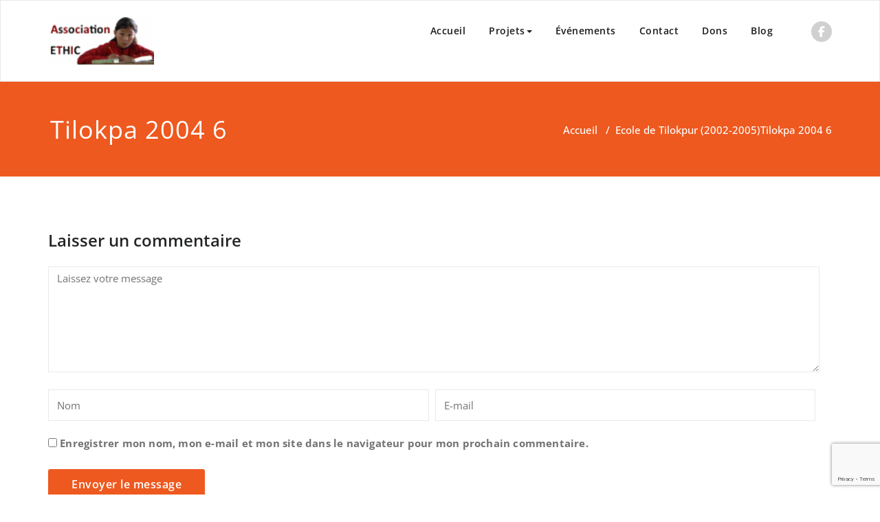

--- FILE ---
content_type: text/html; charset=UTF-8
request_url: https://association-ethic.org/ecole-de-tilokpur/tilokpa-2004-6
body_size: 9723
content:
<!DOCTYPE html>
<html lang="fr-FR" id="html" >
    <head>
        <meta charset="UTF-8">
        <meta http-equiv="X-UA-Compatible" content="IE=edge">
        <meta name="viewport" content="width=device-width, initial-scale=1">
                <style>
.custom-logo{width: 154px; height: auto;}
</style>
<meta name='robots' content='index, follow, max-image-preview:large, max-snippet:-1, max-video-preview:-1' />

	<!-- This site is optimized with the Yoast SEO plugin v25.6 - https://yoast.com/wordpress/plugins/seo/ -->
	<title>Tilokpa 2004 6 - association ethic</title>
	<link rel="canonical" href="https://association-ethic.org/ecole-de-tilokpur/tilokpa-2004-6/" />
	<meta property="og:locale" content="fr_FR" />
	<meta property="og:type" content="article" />
	<meta property="og:title" content="Tilokpa 2004 6 - association ethic" />
	<meta property="og:url" content="https://association-ethic.org/ecole-de-tilokpur/tilokpa-2004-6/" />
	<meta property="og:site_name" content="association ethic" />
	<meta property="article:publisher" content="https://www.facebook.com/pg/association.ethic/" />
	<meta property="article:modified_time" content="2017-05-20T15:28:44+00:00" />
	<meta property="og:image" content="https://association-ethic.org/ecole-de-tilokpur/tilokpa-2004-6" />
	<meta property="og:image:width" content="1804" />
	<meta property="og:image:height" content="1192" />
	<meta property="og:image:type" content="image/jpeg" />
	<meta name="twitter:card" content="summary_large_image" />
	<script type="application/ld+json" class="yoast-schema-graph">{"@context":"https://schema.org","@graph":[{"@type":"WebPage","@id":"https://association-ethic.org/ecole-de-tilokpur/tilokpa-2004-6/","url":"https://association-ethic.org/ecole-de-tilokpur/tilokpa-2004-6/","name":"Tilokpa 2004 6 - association ethic","isPartOf":{"@id":"https://association-ethic.org/#website"},"primaryImageOfPage":{"@id":"https://association-ethic.org/ecole-de-tilokpur/tilokpa-2004-6/#primaryimage"},"image":{"@id":"https://association-ethic.org/ecole-de-tilokpur/tilokpa-2004-6/#primaryimage"},"thumbnailUrl":"https://association-ethic.org/wp-content/uploads/2017/05/Tilokpa-2004-6.jpg","datePublished":"2017-05-20T15:12:29+00:00","dateModified":"2017-05-20T15:28:44+00:00","breadcrumb":{"@id":"https://association-ethic.org/ecole-de-tilokpur/tilokpa-2004-6/#breadcrumb"},"inLanguage":"fr-FR","potentialAction":[{"@type":"ReadAction","target":["https://association-ethic.org/ecole-de-tilokpur/tilokpa-2004-6/"]}]},{"@type":"ImageObject","inLanguage":"fr-FR","@id":"https://association-ethic.org/ecole-de-tilokpur/tilokpa-2004-6/#primaryimage","url":"https://association-ethic.org/wp-content/uploads/2017/05/Tilokpa-2004-6.jpg","contentUrl":"https://association-ethic.org/wp-content/uploads/2017/05/Tilokpa-2004-6.jpg","width":1804,"height":1192},{"@type":"BreadcrumbList","@id":"https://association-ethic.org/ecole-de-tilokpur/tilokpa-2004-6/#breadcrumb","itemListElement":[{"@type":"ListItem","position":1,"name":"Accueil","item":"https://association-ethic.org/"},{"@type":"ListItem","position":2,"name":"Ecole de Tilokpur (2002-2005)","item":"https://association-ethic.org/ecole-de-tilokpur"},{"@type":"ListItem","position":3,"name":"Tilokpa 2004 6"}]},{"@type":"WebSite","@id":"https://association-ethic.org/#website","url":"https://association-ethic.org/","name":"association ethic","description":"","publisher":{"@id":"https://association-ethic.org/#organization"},"potentialAction":[{"@type":"SearchAction","target":{"@type":"EntryPoint","urlTemplate":"https://association-ethic.org/?s={search_term_string}"},"query-input":{"@type":"PropertyValueSpecification","valueRequired":true,"valueName":"search_term_string"}}],"inLanguage":"fr-FR"},{"@type":"Organization","@id":"https://association-ethic.org/#organization","name":"Association ETHIC","url":"https://association-ethic.org/","logo":{"@type":"ImageObject","inLanguage":"fr-FR","@id":"https://association-ethic.org/#/schema/logo/image/","url":"https://association-ethic.org/wp-content/uploads/2022/09/cropped-Logo-Ethic-8x4cm-bicolor-web-1-1.png","contentUrl":"https://association-ethic.org/wp-content/uploads/2022/09/cropped-Logo-Ethic-8x4cm-bicolor-web-1-1.png","width":112,"height":50,"caption":"Association ETHIC"},"image":{"@id":"https://association-ethic.org/#/schema/logo/image/"},"sameAs":["https://www.facebook.com/pg/association.ethic/"]}]}</script>
	<!-- / Yoast SEO plugin. -->


<link rel="alternate" type="application/rss+xml" title="association ethic &raquo; Flux" href="https://association-ethic.org/feed" />
<link rel="alternate" type="application/rss+xml" title="association ethic &raquo; Flux des commentaires" href="https://association-ethic.org/comments/feed" />
<link rel="alternate" type="application/rss+xml" title="association ethic &raquo; Tilokpa 2004 6 Flux des commentaires" href="https://association-ethic.org/ecole-de-tilokpur/tilokpa-2004-6/feed" />
		<!-- This site uses the Google Analytics by ExactMetrics plugin v8.11.1 - Using Analytics tracking - https://www.exactmetrics.com/ -->
		<!-- Note: ExactMetrics is not currently configured on this site. The site owner needs to authenticate with Google Analytics in the ExactMetrics settings panel. -->
					<!-- No tracking code set -->
				<!-- / Google Analytics by ExactMetrics -->
		<script type="text/javascript">
/* <![CDATA[ */
window._wpemojiSettings = {"baseUrl":"https:\/\/s.w.org\/images\/core\/emoji\/15.0.3\/72x72\/","ext":".png","svgUrl":"https:\/\/s.w.org\/images\/core\/emoji\/15.0.3\/svg\/","svgExt":".svg","source":{"concatemoji":"https:\/\/association-ethic.org\/wp-includes\/js\/wp-emoji-release.min.js?ver=6.6.4"}};
/*! This file is auto-generated */
!function(i,n){var o,s,e;function c(e){try{var t={supportTests:e,timestamp:(new Date).valueOf()};sessionStorage.setItem(o,JSON.stringify(t))}catch(e){}}function p(e,t,n){e.clearRect(0,0,e.canvas.width,e.canvas.height),e.fillText(t,0,0);var t=new Uint32Array(e.getImageData(0,0,e.canvas.width,e.canvas.height).data),r=(e.clearRect(0,0,e.canvas.width,e.canvas.height),e.fillText(n,0,0),new Uint32Array(e.getImageData(0,0,e.canvas.width,e.canvas.height).data));return t.every(function(e,t){return e===r[t]})}function u(e,t,n){switch(t){case"flag":return n(e,"\ud83c\udff3\ufe0f\u200d\u26a7\ufe0f","\ud83c\udff3\ufe0f\u200b\u26a7\ufe0f")?!1:!n(e,"\ud83c\uddfa\ud83c\uddf3","\ud83c\uddfa\u200b\ud83c\uddf3")&&!n(e,"\ud83c\udff4\udb40\udc67\udb40\udc62\udb40\udc65\udb40\udc6e\udb40\udc67\udb40\udc7f","\ud83c\udff4\u200b\udb40\udc67\u200b\udb40\udc62\u200b\udb40\udc65\u200b\udb40\udc6e\u200b\udb40\udc67\u200b\udb40\udc7f");case"emoji":return!n(e,"\ud83d\udc26\u200d\u2b1b","\ud83d\udc26\u200b\u2b1b")}return!1}function f(e,t,n){var r="undefined"!=typeof WorkerGlobalScope&&self instanceof WorkerGlobalScope?new OffscreenCanvas(300,150):i.createElement("canvas"),a=r.getContext("2d",{willReadFrequently:!0}),o=(a.textBaseline="top",a.font="600 32px Arial",{});return e.forEach(function(e){o[e]=t(a,e,n)}),o}function t(e){var t=i.createElement("script");t.src=e,t.defer=!0,i.head.appendChild(t)}"undefined"!=typeof Promise&&(o="wpEmojiSettingsSupports",s=["flag","emoji"],n.supports={everything:!0,everythingExceptFlag:!0},e=new Promise(function(e){i.addEventListener("DOMContentLoaded",e,{once:!0})}),new Promise(function(t){var n=function(){try{var e=JSON.parse(sessionStorage.getItem(o));if("object"==typeof e&&"number"==typeof e.timestamp&&(new Date).valueOf()<e.timestamp+604800&&"object"==typeof e.supportTests)return e.supportTests}catch(e){}return null}();if(!n){if("undefined"!=typeof Worker&&"undefined"!=typeof OffscreenCanvas&&"undefined"!=typeof URL&&URL.createObjectURL&&"undefined"!=typeof Blob)try{var e="postMessage("+f.toString()+"("+[JSON.stringify(s),u.toString(),p.toString()].join(",")+"));",r=new Blob([e],{type:"text/javascript"}),a=new Worker(URL.createObjectURL(r),{name:"wpTestEmojiSupports"});return void(a.onmessage=function(e){c(n=e.data),a.terminate(),t(n)})}catch(e){}c(n=f(s,u,p))}t(n)}).then(function(e){for(var t in e)n.supports[t]=e[t],n.supports.everything=n.supports.everything&&n.supports[t],"flag"!==t&&(n.supports.everythingExceptFlag=n.supports.everythingExceptFlag&&n.supports[t]);n.supports.everythingExceptFlag=n.supports.everythingExceptFlag&&!n.supports.flag,n.DOMReady=!1,n.readyCallback=function(){n.DOMReady=!0}}).then(function(){return e}).then(function(){var e;n.supports.everything||(n.readyCallback(),(e=n.source||{}).concatemoji?t(e.concatemoji):e.wpemoji&&e.twemoji&&(t(e.twemoji),t(e.wpemoji)))}))}((window,document),window._wpemojiSettings);
/* ]]> */
</script>
<link rel='stylesheet' id='appointment-theme-fonts-css' href='https://association-ethic.org/wp-content/fonts/a68673d37a1676e12d2c634a5637bf04.css?ver=20201110' type='text/css' media='all' />
<style id='wp-emoji-styles-inline-css' type='text/css'>

	img.wp-smiley, img.emoji {
		display: inline !important;
		border: none !important;
		box-shadow: none !important;
		height: 1em !important;
		width: 1em !important;
		margin: 0 0.07em !important;
		vertical-align: -0.1em !important;
		background: none !important;
		padding: 0 !important;
	}
</style>
<link rel='stylesheet' id='wp-block-library-css' href='https://association-ethic.org/wp-includes/css/dist/block-library/style.min.css?ver=6.6.4' type='text/css' media='all' />
<style id='classic-theme-styles-inline-css' type='text/css'>
/*! This file is auto-generated */
.wp-block-button__link{color:#fff;background-color:#32373c;border-radius:9999px;box-shadow:none;text-decoration:none;padding:calc(.667em + 2px) calc(1.333em + 2px);font-size:1.125em}.wp-block-file__button{background:#32373c;color:#fff;text-decoration:none}
</style>
<style id='global-styles-inline-css' type='text/css'>
:root{--wp--preset--aspect-ratio--square: 1;--wp--preset--aspect-ratio--4-3: 4/3;--wp--preset--aspect-ratio--3-4: 3/4;--wp--preset--aspect-ratio--3-2: 3/2;--wp--preset--aspect-ratio--2-3: 2/3;--wp--preset--aspect-ratio--16-9: 16/9;--wp--preset--aspect-ratio--9-16: 9/16;--wp--preset--color--black: #000000;--wp--preset--color--cyan-bluish-gray: #abb8c3;--wp--preset--color--white: #ffffff;--wp--preset--color--pale-pink: #f78da7;--wp--preset--color--vivid-red: #cf2e2e;--wp--preset--color--luminous-vivid-orange: #ff6900;--wp--preset--color--luminous-vivid-amber: #fcb900;--wp--preset--color--light-green-cyan: #7bdcb5;--wp--preset--color--vivid-green-cyan: #00d084;--wp--preset--color--pale-cyan-blue: #8ed1fc;--wp--preset--color--vivid-cyan-blue: #0693e3;--wp--preset--color--vivid-purple: #9b51e0;--wp--preset--gradient--vivid-cyan-blue-to-vivid-purple: linear-gradient(135deg,rgba(6,147,227,1) 0%,rgb(155,81,224) 100%);--wp--preset--gradient--light-green-cyan-to-vivid-green-cyan: linear-gradient(135deg,rgb(122,220,180) 0%,rgb(0,208,130) 100%);--wp--preset--gradient--luminous-vivid-amber-to-luminous-vivid-orange: linear-gradient(135deg,rgba(252,185,0,1) 0%,rgba(255,105,0,1) 100%);--wp--preset--gradient--luminous-vivid-orange-to-vivid-red: linear-gradient(135deg,rgba(255,105,0,1) 0%,rgb(207,46,46) 100%);--wp--preset--gradient--very-light-gray-to-cyan-bluish-gray: linear-gradient(135deg,rgb(238,238,238) 0%,rgb(169,184,195) 100%);--wp--preset--gradient--cool-to-warm-spectrum: linear-gradient(135deg,rgb(74,234,220) 0%,rgb(151,120,209) 20%,rgb(207,42,186) 40%,rgb(238,44,130) 60%,rgb(251,105,98) 80%,rgb(254,248,76) 100%);--wp--preset--gradient--blush-light-purple: linear-gradient(135deg,rgb(255,206,236) 0%,rgb(152,150,240) 100%);--wp--preset--gradient--blush-bordeaux: linear-gradient(135deg,rgb(254,205,165) 0%,rgb(254,45,45) 50%,rgb(107,0,62) 100%);--wp--preset--gradient--luminous-dusk: linear-gradient(135deg,rgb(255,203,112) 0%,rgb(199,81,192) 50%,rgb(65,88,208) 100%);--wp--preset--gradient--pale-ocean: linear-gradient(135deg,rgb(255,245,203) 0%,rgb(182,227,212) 50%,rgb(51,167,181) 100%);--wp--preset--gradient--electric-grass: linear-gradient(135deg,rgb(202,248,128) 0%,rgb(113,206,126) 100%);--wp--preset--gradient--midnight: linear-gradient(135deg,rgb(2,3,129) 0%,rgb(40,116,252) 100%);--wp--preset--font-size--small: 13px;--wp--preset--font-size--medium: 20px;--wp--preset--font-size--large: 36px;--wp--preset--font-size--x-large: 42px;--wp--preset--spacing--20: 0.44rem;--wp--preset--spacing--30: 0.67rem;--wp--preset--spacing--40: 1rem;--wp--preset--spacing--50: 1.5rem;--wp--preset--spacing--60: 2.25rem;--wp--preset--spacing--70: 3.38rem;--wp--preset--spacing--80: 5.06rem;--wp--preset--shadow--natural: 6px 6px 9px rgba(0, 0, 0, 0.2);--wp--preset--shadow--deep: 12px 12px 50px rgba(0, 0, 0, 0.4);--wp--preset--shadow--sharp: 6px 6px 0px rgba(0, 0, 0, 0.2);--wp--preset--shadow--outlined: 6px 6px 0px -3px rgba(255, 255, 255, 1), 6px 6px rgba(0, 0, 0, 1);--wp--preset--shadow--crisp: 6px 6px 0px rgba(0, 0, 0, 1);}:where(.is-layout-flex){gap: 0.5em;}:where(.is-layout-grid){gap: 0.5em;}body .is-layout-flex{display: flex;}.is-layout-flex{flex-wrap: wrap;align-items: center;}.is-layout-flex > :is(*, div){margin: 0;}body .is-layout-grid{display: grid;}.is-layout-grid > :is(*, div){margin: 0;}:where(.wp-block-columns.is-layout-flex){gap: 2em;}:where(.wp-block-columns.is-layout-grid){gap: 2em;}:where(.wp-block-post-template.is-layout-flex){gap: 1.25em;}:where(.wp-block-post-template.is-layout-grid){gap: 1.25em;}.has-black-color{color: var(--wp--preset--color--black) !important;}.has-cyan-bluish-gray-color{color: var(--wp--preset--color--cyan-bluish-gray) !important;}.has-white-color{color: var(--wp--preset--color--white) !important;}.has-pale-pink-color{color: var(--wp--preset--color--pale-pink) !important;}.has-vivid-red-color{color: var(--wp--preset--color--vivid-red) !important;}.has-luminous-vivid-orange-color{color: var(--wp--preset--color--luminous-vivid-orange) !important;}.has-luminous-vivid-amber-color{color: var(--wp--preset--color--luminous-vivid-amber) !important;}.has-light-green-cyan-color{color: var(--wp--preset--color--light-green-cyan) !important;}.has-vivid-green-cyan-color{color: var(--wp--preset--color--vivid-green-cyan) !important;}.has-pale-cyan-blue-color{color: var(--wp--preset--color--pale-cyan-blue) !important;}.has-vivid-cyan-blue-color{color: var(--wp--preset--color--vivid-cyan-blue) !important;}.has-vivid-purple-color{color: var(--wp--preset--color--vivid-purple) !important;}.has-black-background-color{background-color: var(--wp--preset--color--black) !important;}.has-cyan-bluish-gray-background-color{background-color: var(--wp--preset--color--cyan-bluish-gray) !important;}.has-white-background-color{background-color: var(--wp--preset--color--white) !important;}.has-pale-pink-background-color{background-color: var(--wp--preset--color--pale-pink) !important;}.has-vivid-red-background-color{background-color: var(--wp--preset--color--vivid-red) !important;}.has-luminous-vivid-orange-background-color{background-color: var(--wp--preset--color--luminous-vivid-orange) !important;}.has-luminous-vivid-amber-background-color{background-color: var(--wp--preset--color--luminous-vivid-amber) !important;}.has-light-green-cyan-background-color{background-color: var(--wp--preset--color--light-green-cyan) !important;}.has-vivid-green-cyan-background-color{background-color: var(--wp--preset--color--vivid-green-cyan) !important;}.has-pale-cyan-blue-background-color{background-color: var(--wp--preset--color--pale-cyan-blue) !important;}.has-vivid-cyan-blue-background-color{background-color: var(--wp--preset--color--vivid-cyan-blue) !important;}.has-vivid-purple-background-color{background-color: var(--wp--preset--color--vivid-purple) !important;}.has-black-border-color{border-color: var(--wp--preset--color--black) !important;}.has-cyan-bluish-gray-border-color{border-color: var(--wp--preset--color--cyan-bluish-gray) !important;}.has-white-border-color{border-color: var(--wp--preset--color--white) !important;}.has-pale-pink-border-color{border-color: var(--wp--preset--color--pale-pink) !important;}.has-vivid-red-border-color{border-color: var(--wp--preset--color--vivid-red) !important;}.has-luminous-vivid-orange-border-color{border-color: var(--wp--preset--color--luminous-vivid-orange) !important;}.has-luminous-vivid-amber-border-color{border-color: var(--wp--preset--color--luminous-vivid-amber) !important;}.has-light-green-cyan-border-color{border-color: var(--wp--preset--color--light-green-cyan) !important;}.has-vivid-green-cyan-border-color{border-color: var(--wp--preset--color--vivid-green-cyan) !important;}.has-pale-cyan-blue-border-color{border-color: var(--wp--preset--color--pale-cyan-blue) !important;}.has-vivid-cyan-blue-border-color{border-color: var(--wp--preset--color--vivid-cyan-blue) !important;}.has-vivid-purple-border-color{border-color: var(--wp--preset--color--vivid-purple) !important;}.has-vivid-cyan-blue-to-vivid-purple-gradient-background{background: var(--wp--preset--gradient--vivid-cyan-blue-to-vivid-purple) !important;}.has-light-green-cyan-to-vivid-green-cyan-gradient-background{background: var(--wp--preset--gradient--light-green-cyan-to-vivid-green-cyan) !important;}.has-luminous-vivid-amber-to-luminous-vivid-orange-gradient-background{background: var(--wp--preset--gradient--luminous-vivid-amber-to-luminous-vivid-orange) !important;}.has-luminous-vivid-orange-to-vivid-red-gradient-background{background: var(--wp--preset--gradient--luminous-vivid-orange-to-vivid-red) !important;}.has-very-light-gray-to-cyan-bluish-gray-gradient-background{background: var(--wp--preset--gradient--very-light-gray-to-cyan-bluish-gray) !important;}.has-cool-to-warm-spectrum-gradient-background{background: var(--wp--preset--gradient--cool-to-warm-spectrum) !important;}.has-blush-light-purple-gradient-background{background: var(--wp--preset--gradient--blush-light-purple) !important;}.has-blush-bordeaux-gradient-background{background: var(--wp--preset--gradient--blush-bordeaux) !important;}.has-luminous-dusk-gradient-background{background: var(--wp--preset--gradient--luminous-dusk) !important;}.has-pale-ocean-gradient-background{background: var(--wp--preset--gradient--pale-ocean) !important;}.has-electric-grass-gradient-background{background: var(--wp--preset--gradient--electric-grass) !important;}.has-midnight-gradient-background{background: var(--wp--preset--gradient--midnight) !important;}.has-small-font-size{font-size: var(--wp--preset--font-size--small) !important;}.has-medium-font-size{font-size: var(--wp--preset--font-size--medium) !important;}.has-large-font-size{font-size: var(--wp--preset--font-size--large) !important;}.has-x-large-font-size{font-size: var(--wp--preset--font-size--x-large) !important;}
:where(.wp-block-post-template.is-layout-flex){gap: 1.25em;}:where(.wp-block-post-template.is-layout-grid){gap: 1.25em;}
:where(.wp-block-columns.is-layout-flex){gap: 2em;}:where(.wp-block-columns.is-layout-grid){gap: 2em;}
:root :where(.wp-block-pullquote){font-size: 1.5em;line-height: 1.6;}
</style>
<link rel='stylesheet' id='contact-form-7-css' href='https://association-ethic.org/wp-content/plugins/contact-form-7/includes/css/styles.css?ver=6.0.6' type='text/css' media='all' />
<link rel='stylesheet' id='appointment-style-css' href='https://association-ethic.org/wp-content/themes/appointment/style.css?ver=6.6.4' type='text/css' media='all' />
<link rel='stylesheet' id='appointment-bootstrap-css-css' href='https://association-ethic.org/wp-content/themes/appointment/css/bootstrap.css?ver=6.6.4' type='text/css' media='all' />
<link rel='stylesheet' id='appointment-default-css' href='https://association-ethic.org/wp-content/themes/appointment/css/default.css?ver=6.6.4' type='text/css' media='all' />
<link rel='stylesheet' id='appointment-menu-css-css' href='https://association-ethic.org/wp-content/themes/appointment/css/theme-menu.css?ver=6.6.4' type='text/css' media='all' />
<link rel='stylesheet' id='appointment-element-css-css' href='https://association-ethic.org/wp-content/themes/appointment/css/element.css?ver=6.6.4' type='text/css' media='all' />
<link rel='stylesheet' id='appointment-font-awesome-min-css' href='https://association-ethic.org/wp-content/themes/appointment/css/font-awesome/css/all.min.css?ver=6.6.4' type='text/css' media='all' />
<link rel='stylesheet' id='appointment-media-responsive-css-css' href='https://association-ethic.org/wp-content/themes/appointment/css/media-responsive.css?ver=6.6.4' type='text/css' media='all' />
<link rel='stylesheet' id='dry_awp_theme_style-css' href='https://association-ethic.org/wp-content/plugins/advanced-wp-columns/assets/css/awp-columns.css?ver=6.6.4' type='text/css' media='all' />
<style id='dry_awp_theme_style-inline-css' type='text/css'>
@media screen and (max-width: 1024px) {	.csColumn {		clear: both !important;		float: none !important;		text-align: center !important;		margin-left:  10% !important;		margin-right: 10% !important;		width: 80% !important;	}	.csColumnGap {		display: none !important;	}}
</style>
<script type="text/javascript" src="https://association-ethic.org/wp-includes/js/jquery/jquery.min.js?ver=3.7.1" id="jquery-core-js"></script>
<script type="text/javascript" src="https://association-ethic.org/wp-includes/js/jquery/jquery-migrate.min.js?ver=3.4.1" id="jquery-migrate-js"></script>
<script type="text/javascript" src="https://association-ethic.org/wp-content/themes/appointment/js/bootstrap.min.js?ver=6.6.4" id="appointment-bootstrap-js-js"></script>
<script type="text/javascript" src="https://association-ethic.org/wp-content/themes/appointment/js/menu/menu.js?ver=6.6.4" id="appointment-menu-js-js"></script>
<script type="text/javascript" src="https://association-ethic.org/wp-content/themes/appointment/js/page-scroll.js?ver=6.6.4" id="appointment-page-scroll-js-js"></script>
<script type="text/javascript" src="https://association-ethic.org/wp-content/themes/appointment/js/carousel.js?ver=6.6.4" id="appointment-carousel-js-js"></script>
<link rel="https://api.w.org/" href="https://association-ethic.org/wp-json/" /><link rel="alternate" title="JSON" type="application/json" href="https://association-ethic.org/wp-json/wp/v2/media/184" /><link rel="EditURI" type="application/rsd+xml" title="RSD" href="https://association-ethic.org/xmlrpc.php?rsd" />
<meta name="generator" content="WordPress 6.6.4" />
<link rel='shortlink' href='https://association-ethic.org/?p=184' />
		<!-- Custom Logo: hide header text -->
		<style id="custom-logo-css" type="text/css">
			.site-title, .site-description {
				position: absolute;
				clip: rect(1px, 1px, 1px, 1px);
			}
		</style>
		<link rel="alternate" title="oEmbed (JSON)" type="application/json+oembed" href="https://association-ethic.org/wp-json/oembed/1.0/embed?url=https%3A%2F%2Fassociation-ethic.org%2Fecole-de-tilokpur%2Ftilokpa-2004-6" />
<link rel="alternate" title="oEmbed (XML)" type="text/xml+oembed" href="https://association-ethic.org/wp-json/oembed/1.0/embed?url=https%3A%2F%2Fassociation-ethic.org%2Fecole-de-tilokpur%2Ftilokpa-2004-6&#038;format=xml" />
<style type="text/css" media="screen">input#akismet_privacy_check { float: left; margin: 7px 7px 7px 0; width: 13px; }</style><link rel="icon" href="https://association-ethic.org/wp-content/uploads/2022/09/cropped-Logo-Ethic-8x4cm-bicolor-web-1-32x32.png" sizes="32x32" />
<link rel="icon" href="https://association-ethic.org/wp-content/uploads/2022/09/cropped-Logo-Ethic-8x4cm-bicolor-web-1-192x192.png" sizes="192x192" />
<link rel="apple-touch-icon" href="https://association-ethic.org/wp-content/uploads/2022/09/cropped-Logo-Ethic-8x4cm-bicolor-web-1-180x180.png" />
<meta name="msapplication-TileImage" content="https://association-ethic.org/wp-content/uploads/2022/09/cropped-Logo-Ethic-8x4cm-bicolor-web-1-270x270.png" />

    </head>
    <body class="attachment attachment-template-default attachmentid-184 attachment-jpeg wp-custom-logo" >

                <a class="skip-link screen-reader-text" href="#wrap">Skip to content</a>
        <!--Logo & Menu Section-->
        <nav class="navbar navbar-default">
            <div class="container">
                <!-- Brand and toggle get grouped for better mobile display -->
                <div class="navbar-header">

                    <a href="https://association-ethic.org/" class="navbar-brand" rel="home"><img width="112" height="50" src="https://association-ethic.org/wp-content/uploads/2022/09/cropped-Logo-Ethic-8x4cm-bicolor-web-1-1.png" class="custom-logo" alt="association ethic" decoding="async" /></a>
                                        <div class="site-branding-text logo-link-url">
                                                    <h2 class="site-title" style="margin: 0px;" ><a class="navbar-brand" href="https://association-ethic.org/" rel="home" >

                                    <div class=appointment_title_head>
                                        association ethic                                    </div>
                                </a>
                            </h2>
                                                                    </div>
                    <button type="button" class="navbar-toggle collapsed" data-toggle="collapse" data-target="#bs-example-navbar-collapse-1">
                        <span class="sr-only">Toggle navigation</span>
                        <span class="icon-bar"></span>
                        <span class="icon-bar"></span>
                        <span class="icon-bar"></span>
                    </button>
                </div>

                
                <!-- Collect the nav links, forms, and other content for toggling -->
                <div class="collapse navbar-collapse" id="bs-example-navbar-collapse-1">
                    <ul id="menu-menu" class="nav navbar-nav navbar-right"><li id="menu-item-20" class="menu-item menu-item-type-post_type menu-item-object-page menu-item-home menu-item-20"><a href="https://association-ethic.org/">Accueil</a></li>
<li id="menu-item-81" class="menu-item menu-item-type-custom menu-item-object-custom menu-item-has-children menu-item-81 dropdown"><a href="#">Projets<b class="caret"></b></a>
<ul class="dropdown-menu">
	<li id="menu-item-82" class="menu-item menu-item-type-custom menu-item-object-custom menu-item-has-children menu-item-82 dropdown-submenu"><a href="#">Réalisés<b class="caret"></b></a>
	<ul class="dropdown-menu">
		<li id="menu-item-46" class="menu-item menu-item-type-post_type menu-item-object-page menu-item-46"><a href="https://association-ethic.org/ecole-de-tilokpur">Ecole de Tilokpur (2002-2005)</a></li>
		<li id="menu-item-53" class="menu-item menu-item-type-post_type menu-item-object-page menu-item-53"><a href="https://association-ethic.org/complexe-scolaire-de-yangpachen-2006-2010">Complexe scolaire de Yangpachen (2006-2010)</a></li>
		<li id="menu-item-80" class="menu-item menu-item-type-post_type menu-item-object-page menu-item-80"><a href="https://association-ethic.org/complexe-educatif-de-kalimpong-2012-2014">Complexe éducatif de Kalimpong (2012-2014)</a></li>
		<li id="menu-item-99" class="menu-item menu-item-type-post_type menu-item-object-page menu-item-99"><a href="https://association-ethic.org/aide-a-scolarisation2015">Aide à la scolarisation(2015-….)</a></li>
		<li id="menu-item-484" class="menu-item menu-item-type-post_type menu-item-object-page menu-item-484"><a href="https://association-ethic.org/actions-durant-le-covid">Actions durant le Covid</a></li>
	</ul>
</li>
	<li id="menu-item-83" class="menu-item menu-item-type-custom menu-item-object-custom menu-item-has-children menu-item-83 dropdown-submenu"><a href="#">En cours<b class="caret"></b></a>
	<ul class="dropdown-menu">
		<li id="menu-item-479" class="menu-item menu-item-type-post_type menu-item-object-page menu-item-479"><a href="https://association-ethic.org/projet-en-cours-2024">Projet en cours (2024)</a></li>
	</ul>
</li>
</ul>
</li>
<li id="menu-item-23" class="menu-item menu-item-type-post_type menu-item-object-page menu-item-23"><a href="https://association-ethic.org/evenements">Événements</a></li>
<li id="menu-item-27" class="menu-item menu-item-type-post_type menu-item-object-page menu-item-27"><a href="https://association-ethic.org/contact">Contact</a></li>
<li id="menu-item-22" class="menu-item menu-item-type-post_type menu-item-object-page menu-item-22"><a href="https://association-ethic.org/dons">Dons</a></li>
<li id="menu-item-450" class="menu-item menu-item-type-post_type menu-item-object-page menu-item-450"><a href="https://association-ethic.org/blog">Blog</a></li>
<ul class="head-contact-social"><li class="facebook"><a href="https://www.facebook.com/pg/association.ethic"target="_blank"><i class="fa-brands fa-facebook-f"></i></a></li></ul></ul>                </div><!-- /.navbar-collapse -->
            </div><!-- /.container-fluid -->
        </nav>
        <!--/Logo & Menu Section-->
        <div class="clearfix"></div>
<!-- Page Title Section -->
<div class="page-title-section">
    <div class="overlay">
        <div class="container">
            <div class="row">
                <div class="col-md-6">
                    <div class="page-title">
                        <h1>
                            Tilokpa 2004 6                        </h1>
                    </div>
                </div>
                <div class="col-md-6">
                    <ul class="page-breadcrumb">
                        <li><a href="https://association-ethic.org/">Accueil</a> &nbsp &#47; &nbsp<a href="https://association-ethic.org/ecole-de-tilokpur">Ecole de Tilokpur (2002-2005)</a>  <li class="active">Tilokpa 2004 6</li></li>                    </ul>
                </div>
            </div>
        </div>
    </div>
</div>
<!-- /Page Title Section -->
<div class="clearfix"></div>
<!-- Blog Section with Sidebar -->
<div class="page-builder" id="wrap">
	<div class="container">
		<div class="row">
			<!-- Blog Area -->
			<div class="col-md-12" >
			            <div class="comment-form-section">

            	<div id="respond" class="comment-respond">
		<h3 id="reply-title" class="comment-reply-title"><div class="comment-title"><h3>Laisser un commentaire</h3></div> <small><a rel="nofollow" id="cancel-comment-reply-link" href="/ecole-de-tilokpur/tilokpa-2004-6#respond" style="display:none;">Annuler la réponse</a></small></h3><form action="https://association-ethic.org/wp-comments-post.php" method="post" id="commentform" class="form-inline"><div class="blog-form-group-textarea" >
			<textarea id="comments" rows="7" class="blog-form-control-textarea" name="comment" type="text" placeholder="Laissez votre message"></textarea></div> <div class="blog-form-group"><input class="blog-form-control" name="author" id="author" value="" type="name" placeholder="Nom" /></div>
<div class="blog-form-group"><input class="blog-form-control" name="email" id="email" value=""   type="email" placeholder="E-mail" /></div>
<p class="comment-form-cookies-consent"><input id="wp-comment-cookies-consent" name="wp-comment-cookies-consent" type="checkbox" value="yes" /> <label for="wp-comment-cookies-consent">Enregistrer mon nom, mon e-mail et mon site dans le navigateur pour mon prochain commentaire.</label></p>
<p class="form-submit"><input name="submit" type="submit" id="blogdetail-btn" class="submit" value="Envoyer le message" /> <input type='hidden' name='comment_post_ID' value='184' id='comment_post_ID' />
<input type='hidden' name='comment_parent' id='comment_parent' value='0' />
</p><p style="display: none !important;" class="akismet-fields-container" data-prefix="ak_"><label>&#916;<textarea name="ak_hp_textarea" cols="45" rows="8" maxlength="100"></textarea></label><input type="hidden" id="ak_js_1" name="ak_js" value="237"/><script>document.getElementById( "ak_js_1" ).setAttribute( "value", ( new Date() ).getTime() );</script></p></form>	</div><!-- #respond -->
	        </div>
        			</div>
			<!-- /Blog Area -->			
			<!--Sidebar Area-->
			<div class="col-md-4">
							</div>
			<!--Sidebar Area-->
		</div>
	</div>
</div>
<!-- /Blog Section with Sidebar -->
<!-- Footer Section -->
	
            <div class="clearfix"></div>
        </div>
    </div>
</div>
<!-- /Footer Section -->
<div class="clearfix"></div>
<!-- Footer Copyright Section -->
<div class="footer-copyright-section">
    <div class="container">
        <div class="row">
            <div class="col-md-8">
                        </div>
                    </div>
    </div>
</div>
<!-- /Footer Copyright Section -->
<!--Scroll To Top--> 
<a href="#" class="hc_scrollup"><i class="fa fa-chevron-up"></i></a>
<!--/Scroll To Top--> 
<script type="text/javascript" src="https://association-ethic.org/wp-includes/js/dist/hooks.min.js?ver=2810c76e705dd1a53b18" id="wp-hooks-js"></script>
<script type="text/javascript" src="https://association-ethic.org/wp-includes/js/dist/i18n.min.js?ver=5e580eb46a90c2b997e6" id="wp-i18n-js"></script>
<script type="text/javascript" id="wp-i18n-js-after">
/* <![CDATA[ */
wp.i18n.setLocaleData( { 'text direction\u0004ltr': [ 'ltr' ] } );
/* ]]> */
</script>
<script type="text/javascript" src="https://association-ethic.org/wp-content/plugins/contact-form-7/includes/swv/js/index.js?ver=6.0.6" id="swv-js"></script>
<script type="text/javascript" id="contact-form-7-js-translations">
/* <![CDATA[ */
( function( domain, translations ) {
	var localeData = translations.locale_data[ domain ] || translations.locale_data.messages;
	localeData[""].domain = domain;
	wp.i18n.setLocaleData( localeData, domain );
} )( "contact-form-7", {"translation-revision-date":"2025-02-06 12:02:14+0000","generator":"GlotPress\/4.0.1","domain":"messages","locale_data":{"messages":{"":{"domain":"messages","plural-forms":"nplurals=2; plural=n > 1;","lang":"fr"},"This contact form is placed in the wrong place.":["Ce formulaire de contact est plac\u00e9 dans un mauvais endroit."],"Error:":["Erreur\u00a0:"]}},"comment":{"reference":"includes\/js\/index.js"}} );
/* ]]> */
</script>
<script type="text/javascript" id="contact-form-7-js-before">
/* <![CDATA[ */
var wpcf7 = {
    "api": {
        "root": "https:\/\/association-ethic.org\/wp-json\/",
        "namespace": "contact-form-7\/v1"
    }
};
/* ]]> */
</script>
<script type="text/javascript" src="https://association-ethic.org/wp-content/plugins/contact-form-7/includes/js/index.js?ver=6.0.6" id="contact-form-7-js"></script>
<script type="text/javascript" src="https://association-ethic.org/wp-includes/js/comment-reply.min.js?ver=6.6.4" id="comment-reply-js" async="async" data-wp-strategy="async"></script>
<script type="text/javascript" src="https://www.google.com/recaptcha/api.js?render=6LfN7fYhAAAAAKQSZC5djadV_T2jNRn9OGNcSMJ_&amp;ver=3.0" id="google-recaptcha-js"></script>
<script type="text/javascript" src="https://association-ethic.org/wp-includes/js/dist/vendor/wp-polyfill.min.js?ver=3.15.0" id="wp-polyfill-js"></script>
<script type="text/javascript" id="wpcf7-recaptcha-js-before">
/* <![CDATA[ */
var wpcf7_recaptcha = {
    "sitekey": "6LfN7fYhAAAAAKQSZC5djadV_T2jNRn9OGNcSMJ_",
    "actions": {
        "homepage": "homepage",
        "contactform": "contactform"
    }
};
/* ]]> */
</script>
<script type="text/javascript" src="https://association-ethic.org/wp-content/plugins/contact-form-7/modules/recaptcha/index.js?ver=6.0.6" id="wpcf7-recaptcha-js"></script>
    <script>
    /(trident|msie)/i.test(navigator.userAgent)&&document.getElementById&&window.addEventListener&&window.addEventListener("hashchange",function(){var t,e=location.hash.substring(1);/^[A-z0-9_-]+$/.test(e)&&(t=document.getElementById(e))&&(/^(?:a|select|input|button|textarea)$/i.test(t.tagName)||(t.tabIndex=-1),t.focus())},!1);
    </script>
    </body>
</html>

--- FILE ---
content_type: text/html; charset=utf-8
request_url: https://www.google.com/recaptcha/api2/anchor?ar=1&k=6LfN7fYhAAAAAKQSZC5djadV_T2jNRn9OGNcSMJ_&co=aHR0cHM6Ly9hc3NvY2lhdGlvbi1ldGhpYy5vcmc6NDQz&hl=en&v=PoyoqOPhxBO7pBk68S4YbpHZ&size=invisible&anchor-ms=20000&execute-ms=30000&cb=vnaivx72jkvx
body_size: 48756
content:
<!DOCTYPE HTML><html dir="ltr" lang="en"><head><meta http-equiv="Content-Type" content="text/html; charset=UTF-8">
<meta http-equiv="X-UA-Compatible" content="IE=edge">
<title>reCAPTCHA</title>
<style type="text/css">
/* cyrillic-ext */
@font-face {
  font-family: 'Roboto';
  font-style: normal;
  font-weight: 400;
  font-stretch: 100%;
  src: url(//fonts.gstatic.com/s/roboto/v48/KFO7CnqEu92Fr1ME7kSn66aGLdTylUAMa3GUBHMdazTgWw.woff2) format('woff2');
  unicode-range: U+0460-052F, U+1C80-1C8A, U+20B4, U+2DE0-2DFF, U+A640-A69F, U+FE2E-FE2F;
}
/* cyrillic */
@font-face {
  font-family: 'Roboto';
  font-style: normal;
  font-weight: 400;
  font-stretch: 100%;
  src: url(//fonts.gstatic.com/s/roboto/v48/KFO7CnqEu92Fr1ME7kSn66aGLdTylUAMa3iUBHMdazTgWw.woff2) format('woff2');
  unicode-range: U+0301, U+0400-045F, U+0490-0491, U+04B0-04B1, U+2116;
}
/* greek-ext */
@font-face {
  font-family: 'Roboto';
  font-style: normal;
  font-weight: 400;
  font-stretch: 100%;
  src: url(//fonts.gstatic.com/s/roboto/v48/KFO7CnqEu92Fr1ME7kSn66aGLdTylUAMa3CUBHMdazTgWw.woff2) format('woff2');
  unicode-range: U+1F00-1FFF;
}
/* greek */
@font-face {
  font-family: 'Roboto';
  font-style: normal;
  font-weight: 400;
  font-stretch: 100%;
  src: url(//fonts.gstatic.com/s/roboto/v48/KFO7CnqEu92Fr1ME7kSn66aGLdTylUAMa3-UBHMdazTgWw.woff2) format('woff2');
  unicode-range: U+0370-0377, U+037A-037F, U+0384-038A, U+038C, U+038E-03A1, U+03A3-03FF;
}
/* math */
@font-face {
  font-family: 'Roboto';
  font-style: normal;
  font-weight: 400;
  font-stretch: 100%;
  src: url(//fonts.gstatic.com/s/roboto/v48/KFO7CnqEu92Fr1ME7kSn66aGLdTylUAMawCUBHMdazTgWw.woff2) format('woff2');
  unicode-range: U+0302-0303, U+0305, U+0307-0308, U+0310, U+0312, U+0315, U+031A, U+0326-0327, U+032C, U+032F-0330, U+0332-0333, U+0338, U+033A, U+0346, U+034D, U+0391-03A1, U+03A3-03A9, U+03B1-03C9, U+03D1, U+03D5-03D6, U+03F0-03F1, U+03F4-03F5, U+2016-2017, U+2034-2038, U+203C, U+2040, U+2043, U+2047, U+2050, U+2057, U+205F, U+2070-2071, U+2074-208E, U+2090-209C, U+20D0-20DC, U+20E1, U+20E5-20EF, U+2100-2112, U+2114-2115, U+2117-2121, U+2123-214F, U+2190, U+2192, U+2194-21AE, U+21B0-21E5, U+21F1-21F2, U+21F4-2211, U+2213-2214, U+2216-22FF, U+2308-230B, U+2310, U+2319, U+231C-2321, U+2336-237A, U+237C, U+2395, U+239B-23B7, U+23D0, U+23DC-23E1, U+2474-2475, U+25AF, U+25B3, U+25B7, U+25BD, U+25C1, U+25CA, U+25CC, U+25FB, U+266D-266F, U+27C0-27FF, U+2900-2AFF, U+2B0E-2B11, U+2B30-2B4C, U+2BFE, U+3030, U+FF5B, U+FF5D, U+1D400-1D7FF, U+1EE00-1EEFF;
}
/* symbols */
@font-face {
  font-family: 'Roboto';
  font-style: normal;
  font-weight: 400;
  font-stretch: 100%;
  src: url(//fonts.gstatic.com/s/roboto/v48/KFO7CnqEu92Fr1ME7kSn66aGLdTylUAMaxKUBHMdazTgWw.woff2) format('woff2');
  unicode-range: U+0001-000C, U+000E-001F, U+007F-009F, U+20DD-20E0, U+20E2-20E4, U+2150-218F, U+2190, U+2192, U+2194-2199, U+21AF, U+21E6-21F0, U+21F3, U+2218-2219, U+2299, U+22C4-22C6, U+2300-243F, U+2440-244A, U+2460-24FF, U+25A0-27BF, U+2800-28FF, U+2921-2922, U+2981, U+29BF, U+29EB, U+2B00-2BFF, U+4DC0-4DFF, U+FFF9-FFFB, U+10140-1018E, U+10190-1019C, U+101A0, U+101D0-101FD, U+102E0-102FB, U+10E60-10E7E, U+1D2C0-1D2D3, U+1D2E0-1D37F, U+1F000-1F0FF, U+1F100-1F1AD, U+1F1E6-1F1FF, U+1F30D-1F30F, U+1F315, U+1F31C, U+1F31E, U+1F320-1F32C, U+1F336, U+1F378, U+1F37D, U+1F382, U+1F393-1F39F, U+1F3A7-1F3A8, U+1F3AC-1F3AF, U+1F3C2, U+1F3C4-1F3C6, U+1F3CA-1F3CE, U+1F3D4-1F3E0, U+1F3ED, U+1F3F1-1F3F3, U+1F3F5-1F3F7, U+1F408, U+1F415, U+1F41F, U+1F426, U+1F43F, U+1F441-1F442, U+1F444, U+1F446-1F449, U+1F44C-1F44E, U+1F453, U+1F46A, U+1F47D, U+1F4A3, U+1F4B0, U+1F4B3, U+1F4B9, U+1F4BB, U+1F4BF, U+1F4C8-1F4CB, U+1F4D6, U+1F4DA, U+1F4DF, U+1F4E3-1F4E6, U+1F4EA-1F4ED, U+1F4F7, U+1F4F9-1F4FB, U+1F4FD-1F4FE, U+1F503, U+1F507-1F50B, U+1F50D, U+1F512-1F513, U+1F53E-1F54A, U+1F54F-1F5FA, U+1F610, U+1F650-1F67F, U+1F687, U+1F68D, U+1F691, U+1F694, U+1F698, U+1F6AD, U+1F6B2, U+1F6B9-1F6BA, U+1F6BC, U+1F6C6-1F6CF, U+1F6D3-1F6D7, U+1F6E0-1F6EA, U+1F6F0-1F6F3, U+1F6F7-1F6FC, U+1F700-1F7FF, U+1F800-1F80B, U+1F810-1F847, U+1F850-1F859, U+1F860-1F887, U+1F890-1F8AD, U+1F8B0-1F8BB, U+1F8C0-1F8C1, U+1F900-1F90B, U+1F93B, U+1F946, U+1F984, U+1F996, U+1F9E9, U+1FA00-1FA6F, U+1FA70-1FA7C, U+1FA80-1FA89, U+1FA8F-1FAC6, U+1FACE-1FADC, U+1FADF-1FAE9, U+1FAF0-1FAF8, U+1FB00-1FBFF;
}
/* vietnamese */
@font-face {
  font-family: 'Roboto';
  font-style: normal;
  font-weight: 400;
  font-stretch: 100%;
  src: url(//fonts.gstatic.com/s/roboto/v48/KFO7CnqEu92Fr1ME7kSn66aGLdTylUAMa3OUBHMdazTgWw.woff2) format('woff2');
  unicode-range: U+0102-0103, U+0110-0111, U+0128-0129, U+0168-0169, U+01A0-01A1, U+01AF-01B0, U+0300-0301, U+0303-0304, U+0308-0309, U+0323, U+0329, U+1EA0-1EF9, U+20AB;
}
/* latin-ext */
@font-face {
  font-family: 'Roboto';
  font-style: normal;
  font-weight: 400;
  font-stretch: 100%;
  src: url(//fonts.gstatic.com/s/roboto/v48/KFO7CnqEu92Fr1ME7kSn66aGLdTylUAMa3KUBHMdazTgWw.woff2) format('woff2');
  unicode-range: U+0100-02BA, U+02BD-02C5, U+02C7-02CC, U+02CE-02D7, U+02DD-02FF, U+0304, U+0308, U+0329, U+1D00-1DBF, U+1E00-1E9F, U+1EF2-1EFF, U+2020, U+20A0-20AB, U+20AD-20C0, U+2113, U+2C60-2C7F, U+A720-A7FF;
}
/* latin */
@font-face {
  font-family: 'Roboto';
  font-style: normal;
  font-weight: 400;
  font-stretch: 100%;
  src: url(//fonts.gstatic.com/s/roboto/v48/KFO7CnqEu92Fr1ME7kSn66aGLdTylUAMa3yUBHMdazQ.woff2) format('woff2');
  unicode-range: U+0000-00FF, U+0131, U+0152-0153, U+02BB-02BC, U+02C6, U+02DA, U+02DC, U+0304, U+0308, U+0329, U+2000-206F, U+20AC, U+2122, U+2191, U+2193, U+2212, U+2215, U+FEFF, U+FFFD;
}
/* cyrillic-ext */
@font-face {
  font-family: 'Roboto';
  font-style: normal;
  font-weight: 500;
  font-stretch: 100%;
  src: url(//fonts.gstatic.com/s/roboto/v48/KFO7CnqEu92Fr1ME7kSn66aGLdTylUAMa3GUBHMdazTgWw.woff2) format('woff2');
  unicode-range: U+0460-052F, U+1C80-1C8A, U+20B4, U+2DE0-2DFF, U+A640-A69F, U+FE2E-FE2F;
}
/* cyrillic */
@font-face {
  font-family: 'Roboto';
  font-style: normal;
  font-weight: 500;
  font-stretch: 100%;
  src: url(//fonts.gstatic.com/s/roboto/v48/KFO7CnqEu92Fr1ME7kSn66aGLdTylUAMa3iUBHMdazTgWw.woff2) format('woff2');
  unicode-range: U+0301, U+0400-045F, U+0490-0491, U+04B0-04B1, U+2116;
}
/* greek-ext */
@font-face {
  font-family: 'Roboto';
  font-style: normal;
  font-weight: 500;
  font-stretch: 100%;
  src: url(//fonts.gstatic.com/s/roboto/v48/KFO7CnqEu92Fr1ME7kSn66aGLdTylUAMa3CUBHMdazTgWw.woff2) format('woff2');
  unicode-range: U+1F00-1FFF;
}
/* greek */
@font-face {
  font-family: 'Roboto';
  font-style: normal;
  font-weight: 500;
  font-stretch: 100%;
  src: url(//fonts.gstatic.com/s/roboto/v48/KFO7CnqEu92Fr1ME7kSn66aGLdTylUAMa3-UBHMdazTgWw.woff2) format('woff2');
  unicode-range: U+0370-0377, U+037A-037F, U+0384-038A, U+038C, U+038E-03A1, U+03A3-03FF;
}
/* math */
@font-face {
  font-family: 'Roboto';
  font-style: normal;
  font-weight: 500;
  font-stretch: 100%;
  src: url(//fonts.gstatic.com/s/roboto/v48/KFO7CnqEu92Fr1ME7kSn66aGLdTylUAMawCUBHMdazTgWw.woff2) format('woff2');
  unicode-range: U+0302-0303, U+0305, U+0307-0308, U+0310, U+0312, U+0315, U+031A, U+0326-0327, U+032C, U+032F-0330, U+0332-0333, U+0338, U+033A, U+0346, U+034D, U+0391-03A1, U+03A3-03A9, U+03B1-03C9, U+03D1, U+03D5-03D6, U+03F0-03F1, U+03F4-03F5, U+2016-2017, U+2034-2038, U+203C, U+2040, U+2043, U+2047, U+2050, U+2057, U+205F, U+2070-2071, U+2074-208E, U+2090-209C, U+20D0-20DC, U+20E1, U+20E5-20EF, U+2100-2112, U+2114-2115, U+2117-2121, U+2123-214F, U+2190, U+2192, U+2194-21AE, U+21B0-21E5, U+21F1-21F2, U+21F4-2211, U+2213-2214, U+2216-22FF, U+2308-230B, U+2310, U+2319, U+231C-2321, U+2336-237A, U+237C, U+2395, U+239B-23B7, U+23D0, U+23DC-23E1, U+2474-2475, U+25AF, U+25B3, U+25B7, U+25BD, U+25C1, U+25CA, U+25CC, U+25FB, U+266D-266F, U+27C0-27FF, U+2900-2AFF, U+2B0E-2B11, U+2B30-2B4C, U+2BFE, U+3030, U+FF5B, U+FF5D, U+1D400-1D7FF, U+1EE00-1EEFF;
}
/* symbols */
@font-face {
  font-family: 'Roboto';
  font-style: normal;
  font-weight: 500;
  font-stretch: 100%;
  src: url(//fonts.gstatic.com/s/roboto/v48/KFO7CnqEu92Fr1ME7kSn66aGLdTylUAMaxKUBHMdazTgWw.woff2) format('woff2');
  unicode-range: U+0001-000C, U+000E-001F, U+007F-009F, U+20DD-20E0, U+20E2-20E4, U+2150-218F, U+2190, U+2192, U+2194-2199, U+21AF, U+21E6-21F0, U+21F3, U+2218-2219, U+2299, U+22C4-22C6, U+2300-243F, U+2440-244A, U+2460-24FF, U+25A0-27BF, U+2800-28FF, U+2921-2922, U+2981, U+29BF, U+29EB, U+2B00-2BFF, U+4DC0-4DFF, U+FFF9-FFFB, U+10140-1018E, U+10190-1019C, U+101A0, U+101D0-101FD, U+102E0-102FB, U+10E60-10E7E, U+1D2C0-1D2D3, U+1D2E0-1D37F, U+1F000-1F0FF, U+1F100-1F1AD, U+1F1E6-1F1FF, U+1F30D-1F30F, U+1F315, U+1F31C, U+1F31E, U+1F320-1F32C, U+1F336, U+1F378, U+1F37D, U+1F382, U+1F393-1F39F, U+1F3A7-1F3A8, U+1F3AC-1F3AF, U+1F3C2, U+1F3C4-1F3C6, U+1F3CA-1F3CE, U+1F3D4-1F3E0, U+1F3ED, U+1F3F1-1F3F3, U+1F3F5-1F3F7, U+1F408, U+1F415, U+1F41F, U+1F426, U+1F43F, U+1F441-1F442, U+1F444, U+1F446-1F449, U+1F44C-1F44E, U+1F453, U+1F46A, U+1F47D, U+1F4A3, U+1F4B0, U+1F4B3, U+1F4B9, U+1F4BB, U+1F4BF, U+1F4C8-1F4CB, U+1F4D6, U+1F4DA, U+1F4DF, U+1F4E3-1F4E6, U+1F4EA-1F4ED, U+1F4F7, U+1F4F9-1F4FB, U+1F4FD-1F4FE, U+1F503, U+1F507-1F50B, U+1F50D, U+1F512-1F513, U+1F53E-1F54A, U+1F54F-1F5FA, U+1F610, U+1F650-1F67F, U+1F687, U+1F68D, U+1F691, U+1F694, U+1F698, U+1F6AD, U+1F6B2, U+1F6B9-1F6BA, U+1F6BC, U+1F6C6-1F6CF, U+1F6D3-1F6D7, U+1F6E0-1F6EA, U+1F6F0-1F6F3, U+1F6F7-1F6FC, U+1F700-1F7FF, U+1F800-1F80B, U+1F810-1F847, U+1F850-1F859, U+1F860-1F887, U+1F890-1F8AD, U+1F8B0-1F8BB, U+1F8C0-1F8C1, U+1F900-1F90B, U+1F93B, U+1F946, U+1F984, U+1F996, U+1F9E9, U+1FA00-1FA6F, U+1FA70-1FA7C, U+1FA80-1FA89, U+1FA8F-1FAC6, U+1FACE-1FADC, U+1FADF-1FAE9, U+1FAF0-1FAF8, U+1FB00-1FBFF;
}
/* vietnamese */
@font-face {
  font-family: 'Roboto';
  font-style: normal;
  font-weight: 500;
  font-stretch: 100%;
  src: url(//fonts.gstatic.com/s/roboto/v48/KFO7CnqEu92Fr1ME7kSn66aGLdTylUAMa3OUBHMdazTgWw.woff2) format('woff2');
  unicode-range: U+0102-0103, U+0110-0111, U+0128-0129, U+0168-0169, U+01A0-01A1, U+01AF-01B0, U+0300-0301, U+0303-0304, U+0308-0309, U+0323, U+0329, U+1EA0-1EF9, U+20AB;
}
/* latin-ext */
@font-face {
  font-family: 'Roboto';
  font-style: normal;
  font-weight: 500;
  font-stretch: 100%;
  src: url(//fonts.gstatic.com/s/roboto/v48/KFO7CnqEu92Fr1ME7kSn66aGLdTylUAMa3KUBHMdazTgWw.woff2) format('woff2');
  unicode-range: U+0100-02BA, U+02BD-02C5, U+02C7-02CC, U+02CE-02D7, U+02DD-02FF, U+0304, U+0308, U+0329, U+1D00-1DBF, U+1E00-1E9F, U+1EF2-1EFF, U+2020, U+20A0-20AB, U+20AD-20C0, U+2113, U+2C60-2C7F, U+A720-A7FF;
}
/* latin */
@font-face {
  font-family: 'Roboto';
  font-style: normal;
  font-weight: 500;
  font-stretch: 100%;
  src: url(//fonts.gstatic.com/s/roboto/v48/KFO7CnqEu92Fr1ME7kSn66aGLdTylUAMa3yUBHMdazQ.woff2) format('woff2');
  unicode-range: U+0000-00FF, U+0131, U+0152-0153, U+02BB-02BC, U+02C6, U+02DA, U+02DC, U+0304, U+0308, U+0329, U+2000-206F, U+20AC, U+2122, U+2191, U+2193, U+2212, U+2215, U+FEFF, U+FFFD;
}
/* cyrillic-ext */
@font-face {
  font-family: 'Roboto';
  font-style: normal;
  font-weight: 900;
  font-stretch: 100%;
  src: url(//fonts.gstatic.com/s/roboto/v48/KFO7CnqEu92Fr1ME7kSn66aGLdTylUAMa3GUBHMdazTgWw.woff2) format('woff2');
  unicode-range: U+0460-052F, U+1C80-1C8A, U+20B4, U+2DE0-2DFF, U+A640-A69F, U+FE2E-FE2F;
}
/* cyrillic */
@font-face {
  font-family: 'Roboto';
  font-style: normal;
  font-weight: 900;
  font-stretch: 100%;
  src: url(//fonts.gstatic.com/s/roboto/v48/KFO7CnqEu92Fr1ME7kSn66aGLdTylUAMa3iUBHMdazTgWw.woff2) format('woff2');
  unicode-range: U+0301, U+0400-045F, U+0490-0491, U+04B0-04B1, U+2116;
}
/* greek-ext */
@font-face {
  font-family: 'Roboto';
  font-style: normal;
  font-weight: 900;
  font-stretch: 100%;
  src: url(//fonts.gstatic.com/s/roboto/v48/KFO7CnqEu92Fr1ME7kSn66aGLdTylUAMa3CUBHMdazTgWw.woff2) format('woff2');
  unicode-range: U+1F00-1FFF;
}
/* greek */
@font-face {
  font-family: 'Roboto';
  font-style: normal;
  font-weight: 900;
  font-stretch: 100%;
  src: url(//fonts.gstatic.com/s/roboto/v48/KFO7CnqEu92Fr1ME7kSn66aGLdTylUAMa3-UBHMdazTgWw.woff2) format('woff2');
  unicode-range: U+0370-0377, U+037A-037F, U+0384-038A, U+038C, U+038E-03A1, U+03A3-03FF;
}
/* math */
@font-face {
  font-family: 'Roboto';
  font-style: normal;
  font-weight: 900;
  font-stretch: 100%;
  src: url(//fonts.gstatic.com/s/roboto/v48/KFO7CnqEu92Fr1ME7kSn66aGLdTylUAMawCUBHMdazTgWw.woff2) format('woff2');
  unicode-range: U+0302-0303, U+0305, U+0307-0308, U+0310, U+0312, U+0315, U+031A, U+0326-0327, U+032C, U+032F-0330, U+0332-0333, U+0338, U+033A, U+0346, U+034D, U+0391-03A1, U+03A3-03A9, U+03B1-03C9, U+03D1, U+03D5-03D6, U+03F0-03F1, U+03F4-03F5, U+2016-2017, U+2034-2038, U+203C, U+2040, U+2043, U+2047, U+2050, U+2057, U+205F, U+2070-2071, U+2074-208E, U+2090-209C, U+20D0-20DC, U+20E1, U+20E5-20EF, U+2100-2112, U+2114-2115, U+2117-2121, U+2123-214F, U+2190, U+2192, U+2194-21AE, U+21B0-21E5, U+21F1-21F2, U+21F4-2211, U+2213-2214, U+2216-22FF, U+2308-230B, U+2310, U+2319, U+231C-2321, U+2336-237A, U+237C, U+2395, U+239B-23B7, U+23D0, U+23DC-23E1, U+2474-2475, U+25AF, U+25B3, U+25B7, U+25BD, U+25C1, U+25CA, U+25CC, U+25FB, U+266D-266F, U+27C0-27FF, U+2900-2AFF, U+2B0E-2B11, U+2B30-2B4C, U+2BFE, U+3030, U+FF5B, U+FF5D, U+1D400-1D7FF, U+1EE00-1EEFF;
}
/* symbols */
@font-face {
  font-family: 'Roboto';
  font-style: normal;
  font-weight: 900;
  font-stretch: 100%;
  src: url(//fonts.gstatic.com/s/roboto/v48/KFO7CnqEu92Fr1ME7kSn66aGLdTylUAMaxKUBHMdazTgWw.woff2) format('woff2');
  unicode-range: U+0001-000C, U+000E-001F, U+007F-009F, U+20DD-20E0, U+20E2-20E4, U+2150-218F, U+2190, U+2192, U+2194-2199, U+21AF, U+21E6-21F0, U+21F3, U+2218-2219, U+2299, U+22C4-22C6, U+2300-243F, U+2440-244A, U+2460-24FF, U+25A0-27BF, U+2800-28FF, U+2921-2922, U+2981, U+29BF, U+29EB, U+2B00-2BFF, U+4DC0-4DFF, U+FFF9-FFFB, U+10140-1018E, U+10190-1019C, U+101A0, U+101D0-101FD, U+102E0-102FB, U+10E60-10E7E, U+1D2C0-1D2D3, U+1D2E0-1D37F, U+1F000-1F0FF, U+1F100-1F1AD, U+1F1E6-1F1FF, U+1F30D-1F30F, U+1F315, U+1F31C, U+1F31E, U+1F320-1F32C, U+1F336, U+1F378, U+1F37D, U+1F382, U+1F393-1F39F, U+1F3A7-1F3A8, U+1F3AC-1F3AF, U+1F3C2, U+1F3C4-1F3C6, U+1F3CA-1F3CE, U+1F3D4-1F3E0, U+1F3ED, U+1F3F1-1F3F3, U+1F3F5-1F3F7, U+1F408, U+1F415, U+1F41F, U+1F426, U+1F43F, U+1F441-1F442, U+1F444, U+1F446-1F449, U+1F44C-1F44E, U+1F453, U+1F46A, U+1F47D, U+1F4A3, U+1F4B0, U+1F4B3, U+1F4B9, U+1F4BB, U+1F4BF, U+1F4C8-1F4CB, U+1F4D6, U+1F4DA, U+1F4DF, U+1F4E3-1F4E6, U+1F4EA-1F4ED, U+1F4F7, U+1F4F9-1F4FB, U+1F4FD-1F4FE, U+1F503, U+1F507-1F50B, U+1F50D, U+1F512-1F513, U+1F53E-1F54A, U+1F54F-1F5FA, U+1F610, U+1F650-1F67F, U+1F687, U+1F68D, U+1F691, U+1F694, U+1F698, U+1F6AD, U+1F6B2, U+1F6B9-1F6BA, U+1F6BC, U+1F6C6-1F6CF, U+1F6D3-1F6D7, U+1F6E0-1F6EA, U+1F6F0-1F6F3, U+1F6F7-1F6FC, U+1F700-1F7FF, U+1F800-1F80B, U+1F810-1F847, U+1F850-1F859, U+1F860-1F887, U+1F890-1F8AD, U+1F8B0-1F8BB, U+1F8C0-1F8C1, U+1F900-1F90B, U+1F93B, U+1F946, U+1F984, U+1F996, U+1F9E9, U+1FA00-1FA6F, U+1FA70-1FA7C, U+1FA80-1FA89, U+1FA8F-1FAC6, U+1FACE-1FADC, U+1FADF-1FAE9, U+1FAF0-1FAF8, U+1FB00-1FBFF;
}
/* vietnamese */
@font-face {
  font-family: 'Roboto';
  font-style: normal;
  font-weight: 900;
  font-stretch: 100%;
  src: url(//fonts.gstatic.com/s/roboto/v48/KFO7CnqEu92Fr1ME7kSn66aGLdTylUAMa3OUBHMdazTgWw.woff2) format('woff2');
  unicode-range: U+0102-0103, U+0110-0111, U+0128-0129, U+0168-0169, U+01A0-01A1, U+01AF-01B0, U+0300-0301, U+0303-0304, U+0308-0309, U+0323, U+0329, U+1EA0-1EF9, U+20AB;
}
/* latin-ext */
@font-face {
  font-family: 'Roboto';
  font-style: normal;
  font-weight: 900;
  font-stretch: 100%;
  src: url(//fonts.gstatic.com/s/roboto/v48/KFO7CnqEu92Fr1ME7kSn66aGLdTylUAMa3KUBHMdazTgWw.woff2) format('woff2');
  unicode-range: U+0100-02BA, U+02BD-02C5, U+02C7-02CC, U+02CE-02D7, U+02DD-02FF, U+0304, U+0308, U+0329, U+1D00-1DBF, U+1E00-1E9F, U+1EF2-1EFF, U+2020, U+20A0-20AB, U+20AD-20C0, U+2113, U+2C60-2C7F, U+A720-A7FF;
}
/* latin */
@font-face {
  font-family: 'Roboto';
  font-style: normal;
  font-weight: 900;
  font-stretch: 100%;
  src: url(//fonts.gstatic.com/s/roboto/v48/KFO7CnqEu92Fr1ME7kSn66aGLdTylUAMa3yUBHMdazQ.woff2) format('woff2');
  unicode-range: U+0000-00FF, U+0131, U+0152-0153, U+02BB-02BC, U+02C6, U+02DA, U+02DC, U+0304, U+0308, U+0329, U+2000-206F, U+20AC, U+2122, U+2191, U+2193, U+2212, U+2215, U+FEFF, U+FFFD;
}

</style>
<link rel="stylesheet" type="text/css" href="https://www.gstatic.com/recaptcha/releases/PoyoqOPhxBO7pBk68S4YbpHZ/styles__ltr.css">
<script nonce="RKjeojIaNwBwjx6iwiqIbw" type="text/javascript">window['__recaptcha_api'] = 'https://www.google.com/recaptcha/api2/';</script>
<script type="text/javascript" src="https://www.gstatic.com/recaptcha/releases/PoyoqOPhxBO7pBk68S4YbpHZ/recaptcha__en.js" nonce="RKjeojIaNwBwjx6iwiqIbw">
      
    </script></head>
<body><div id="rc-anchor-alert" class="rc-anchor-alert"></div>
<input type="hidden" id="recaptcha-token" value="[base64]">
<script type="text/javascript" nonce="RKjeojIaNwBwjx6iwiqIbw">
      recaptcha.anchor.Main.init("[\x22ainput\x22,[\x22bgdata\x22,\x22\x22,\[base64]/[base64]/[base64]/ZyhXLGgpOnEoW04sMjEsbF0sVywwKSxoKSxmYWxzZSxmYWxzZSl9Y2F0Y2goayl7RygzNTgsVyk/[base64]/[base64]/[base64]/[base64]/[base64]/[base64]/[base64]/bmV3IEJbT10oRFswXSk6dz09Mj9uZXcgQltPXShEWzBdLERbMV0pOnc9PTM/bmV3IEJbT10oRFswXSxEWzFdLERbMl0pOnc9PTQ/[base64]/[base64]/[base64]/[base64]/[base64]\\u003d\x22,\[base64]\\u003d\\u003d\x22,\[base64]/DvMOffMKaw5HDjB9VVWDCsEMewp9Jw6HClW99aghjwrzCujsSfnwlAcOHJ8Onw5kEw57DhgjDhUxVw7/DuzU3w4XCoQEEPcOawr9Cw4DDocO0w5zCosKBH8Oqw4fDmVMfw5Frw4B8DsKiDsKAwpAPZMOTwooCwq4BSMO1w7w4FxbDucOOwp8rw6YiTMKeMcOIwrrCrsOiWR1DYj/CuQ/CtzbDnMKxWMO9wp7CucO1BAIkDQ/[base64]/CgcOvHsKvY8KwwoDCoz7Cm8KWdMKaOlY1w6DDiMKIw44SJ8Kqw4fCtSjDhsKWM8Kkw6Bsw73ClcO2wrzClSQmw5Qow7HDucO6NMKQw6zCv8KuacO1KAJYw7ZZwpxiwoXDiDTClcO8Nz0uw5LDmcKqcTALw4DCtcOlw4Aqwr3Dk8OGw4zDund6e1nClBcAwpTDlMOiEQ/CtcOORcK8NsOmwrrDvjt3wrjCpmY2HWfDg8O0eUVpdR9SwqNBw5NRIMKWesKJdTsIJiDDqMKGQAczwoEEw5F0HMO0UEM8wpzDrTxAw5/Cu2JUwr3CkMKTZCh2T2c/Dx0VwqDDgMO+wrZMwojDiUbDpcKyJMKXFmnDj8KOSsKAwobCiCDCv8OKQ8KMdn/CqQXDkMOsJBPCsDvDs8KbRcKtJ3cVflZzNmnCgMK8w68wwqVDFBFrw5zCgcKKw4bDpsKgw4PCgiUzOcOBGBfDgAZhw7vCgcOPaMOpwqfDqSzDpcKRwqRaH8KlwqfDo8OneSgdUcKUw6/Ct3kYbXtAw4zDgsKjw40IcTvCm8Kvw6nDgcKMwrXCigg8w6tow7rDjQzDvMOucm9FAVUFw6tjRcKvw5tKfmzDo8Kewq3Djl4eNcKyKMKNw6s6w6hlOMOIPGjDvQMuV8OPw5Jzwr0/elZOwqU+V07CohbDkcK0w4pNF8KMXGvDo8OAw6nCuynCmcO+w4LCl8OxTcOFL1bCnMO/w47CtC8xUU3Dh0LDrRHDn8OlU3V5Y8KnCsONaX4DOh0Bw5hgVynCq2RNN38SA8KOdivCu8OrwrPDpXM6IMOdbRTDvSTDosKaC1N1wqJGDHnCm1QQw63DvhfDlsOTeg3CksOvw7wmNsO7DcOWc2/CiD1fwpzDtF3CvMKJw4XDuMKQa2xJwqZ/w4hoNcKCBcOXworCoXxSw6TCtwhgw5DDtW/CimAHwrEpa8OLe8OtwoYDGAbDmWovGMKtNVzCqsKrw6Bowrxnw7QGwqrDgsKNw73DhgTDsXJaNMOoek56U3rDlVh5wovCqSbDtMOGNBgnw5JneRtfw7fCgsOEC2bCt28MecOhMMKpVMKKdMKmw4BAwrjCmBElCF/DtkLDmlLCtkdOfMKMw5FwP8KNIQIgwo7Dj8KbEnNwXMOqDMKoworCjQ/CswIuLF5Ew4LCrX3DjVrDtW5bLjN1w4bCpWTDrsOCwooHw65fBlF4w5IFC29cFcOJw48Tw5obw6F5woPDpMOFw6zDsUXDpw3CocOVYn9HHU/CiMO9w7nClGPDvTAORynDksKoRMOyw60+X8Kqw6zDosKQK8KwcsO7wrAww6Rsw5NBwrHClRfCk3Iyf8KTwplSwq8NJxBaw58qwo3DlMO5wrPDsEBqQcOcw4TCsjFSwqXDu8Kzc8O/VnfChTfDlynChsKoXk3DkMOwbsODw6xlTBAQURPDhsOBGm3DtmcYfxBGLw/CnGfDs8OyFMO1O8OQCF/[base64]/DmiRgEj1aE0HDo8OYA2/[base64]/DsGMQJTMhfEw5w6FDwoh2wpssDsOXd8OofMKdTHg+HxnCtnAccsOCUzIFwq/CkSdDwoDDrxnClETDl8K2wrnClMO2FsOiZcKKGUPDh3PCvcOOw47Dm8KQKC/[base64]/NFfDvMOmw6Uiwq9PDT07R8KSYcKbwr/CosORw4XCuMOWw7HDkF7DhcK8w5JcP23CtFTDosKgdsOkwr/DjnR1w7XCs2wKwrXDhgzDoBEQTMOiwpYIw5dZw4bCmsO6w5rCvS97cT/DtcOZZ0d/VsKuw4EAOVLCusOBwpbCrDpXw4kvemE3wpIaw7DCicKJwqsmwqTDhcO2wpRFw5QmwqhjL0LDtjZnOwNtw5Y+Rl9hHcOxwpvDkAxPRl4Vwo/[base64]/[base64]/CqcKdECtGaC8wwpIdwphxY8KUXMKAw4phDcOKwqljwrw/w5XCpHoWwqY7wphIYig/[base64]/DsTTDmgcRCsK+w7vCksOjw5vDi8KpAcOOw7nDkS/CnsOMwojDvDU8OMKYw5d1wpgVw75WwrMTwqdXwqJzGQN8GsKXGcKhw65NOMKKwq3Dr8KWw4XDp8K6WcKSHh/Dq8K6cC9CCcOEY37Di8KcZMOJMCB4TMOuIH1PwpjDvDkoeMKIw5IGw7LClMKjwozCkcKWwpjCuw/DnAbDisOzKHE8Si8jwojCnE7DiBzCqwbChsKKw7ICwqkOw4hofGIOcgbCvl0rwq1SwphSw5/DqHHDuDXDr8KcAlB4w5LDkcOqw4XCminCm8K8aMOIw60Cwps4RzxuQcOrw7XDscOWw5nCnMKWJcKAMSXCmQdpwqXCusOiEcKJwpFpwp5fD8OOw7pWG3vDusOUwpdaUcK3OTDCocO3ej8xW1kZXEjConhYdF7DqcKGVE9we8KfVMKsw47ClW/DtMO+w5QTw4HClzzDvcKrUUDCnsOAY8K5IXjDikzDuxJ4wrZIwolrwovCuzvDicKmW2nCr8O2H07CvxDDkEY9w7HDgxk4wrwvw7TCrGYpwp98XMKlAsKpwp/Doz0cw5HCqcOpXMKhwrNdw7BlwoHCiQMrGFLCpU7Cu8KwwqLCoX/DsWgUVAY7PsKHwoNJwq/DgcKZwrvColfCiC8owoYfPcKawpfDmsK1w6LCogYSwrJSMMK4woXCssOLW1o3wr0WCsOvJcKiw7IQODbDpm9Ow67Ch8KNIEZLKTbCm8KcFcKMwpDDicOjZMKUw4sZaMOiYinCqHjCrcOJE8Ouw7/CucOfwpleQyJRw6h7WwvDpMKvw41kOSnDjBvCmMK4woNpehYEw4TClQMgwo0cAS/Ck8OLw7/[base64]/CqcKKNFDDlF1Pw5vCicOsdSDCmhjDvMKAR8OdKQTDm8KoRMORGikhwq45TsKsdWMZwro7bjYqwqs6wrpoJcKhC8KUw51qZHbDjUfCsz8hwqfDtcKIw4dRY8KgwpHDsxzDnQDCrFxROMKFw7fCuhnCk8OlD8O9JMKjw58twqgLDWxGPH/DgcORPjPDi8ORworCpMOrZ1AHSMOgw6I/w5TDpUhxQ1pvw6UuwpAbJ2IPfsOXwqE2eyHClRvClGA2w5DDicOsw5dKw77DpiIVw6bCiMO8OcKtS28TanoRw4jDtBPDoVdmchHDpcOuTsKew6Jww55aM8KJwonDkB3DqSh4w5ZxYcOkQ8Kaw67CpH5gw75fVwTDhcKuw57Dl2HDjcOrwrp1w4AQM3/CiGwvX3bCvF/Dp8KYKcOrDcKkw4HDusOwwrsrEMKdwp0PUlbCvsO5IQ3ClGJGD2fDoMOmw6XDksOAwrdEwpbDr8KJw5VewrlNw48ew4vCh3hFw7hswrkLwq0uacKwK8KJaMKFwosmHcKgw6JiXcO6wqYMwrcYw4c/wr7Cs8KfPcOIw4fDlB80wqcpw5kVQ1Fhw6LDlcOrwrbDkDLDnsOSE8OAwpoNIcOGw6dyAmTCm8OcwqvCpQbCkcKhMMKEwo3DnEfCm8KQwrk/woXDsRJ7QDsIcsOOw7UqwoLCrMOjU8OCwojChMKLwrfCqsOrBiQ6HsKVBsKmVjcFFx7ClS1Uwq5JVlfDrcKhF8O3TsOfwrkDwoPCuz9Dw5nChsK/ZsOVOQPDtcKUwrh2aA3CkcKsWTNcwqoOfsOew7k/w6zCigfCiyjCpRjDmsK1GcKDwqfDpjnDkMKBwqvDv1Via8KHJsKmw4zDqUXDqsK8ZMKYw5rDkcKNLEYBw4zChGLDtAvDgGh/c8OIaW8oH8Opw6nCn8KAOnbCgCPCiTHCkcKSwqRRwo86IMOswq/Dr8KMw7lhwrY0IcODeBtDwotzKU3DpcOID8Ojw6PCjz0tIiTCl1bCt8KYwoPCjsO3wrzCqzAew6LCklzDjcOcwq03w73Ctlx5SMKeAcKQw5HCosOicSjCsWwLw6vCuMOEwrBqw4LDim/DssKuRDI6LQkZTzY8B8KYw73CmmR/UMORw4s2AMK4SG7ChcOZwozCosO7wrxgPlQgKVITUhpMc8Ouw5FkKlrDlsOTV8Kpw4YTdQrCiAXDjADCk8K3wpTChGpxCw00w79Ydi7DuSEmw5kMMsKew5LDtnTCksOWw6lJwprCucKqc8KifWXClcOiw4/Dq8K2TcOew5HCtMKPw7oDwpoWwrRlwoHCuMOaw7UzwpTDu8Kvw4PCljhuGcOrXsOcYXXDgkcUw4rChlA3w7TDpQtUwoIWw4rCmirDi2BSWMK8wphEasOOIcK/[base64]/ClcKcBnTClEXDsMOpw7cANMKvRhJlw7fCkjrDkTjDk8OzfMO/wqnCpjQ2YyTCuiHClCXCrDQhJynCocOXw5wJw7DDpcOoZjvDrmJVAmTDlMKwwrnDqVTDusKBFRbDgcOiInxDw61jw43DmMONXh/CtcOlGUwzX8KqYgbDoDfCtcK2M37DqyoaIcOMwrvCjsKgKcOEw4nCnBZowrZvwrlyMivCkcOHIsKrwqhgCEh5OTJkI8KjXCZaYRfDviZOIRx5w5bDrS/CisK+w4HDncOWw5Y1IyrDl8KXw5wTGD/Dv8O1Zzp8wqMtfFllNcOWw5jDrsKQw75Ow7YlHSLCmFVzGsKGw40EZcKsw7IRwop3VsK8woUBPFgyw5RwSMKcwpd/wr/Cp8ObOm7CtcOTGQc8wrolw4VKBAjDrcOMbX/DrzxLDxAsUDQ6wrRcRTzCrTPDtMKSDig1DcK9IcK/woZZQQTDrFHCqFobw68hUlLCj8ORw57DghzDj8OJJMODwrAlFGUIBBvDs2BUw73DjMKJDinCpMO4b1UhYMOVw53DicO/w4HDggPDssOwMX/Dm8K6w7xOw7zColfCgsOoFcOLw7BkDWEQwqrCoTZDMATDglNmVDASwr1bw43DjMONw7M8MD15ERw8wprDpWjDszk8M8OMFi7DrMKqZijDgDHDlsK0ekZRZcKOw7/DuGQ6wqvCvcOPeMKXw6DCucO8wqBjwrzDtMOxcWnDoBlFwpnDg8KYw70mWV/[base64]/DqcOewoPDusODASNBwrEgeMKcf2AQCx7DlmpZMilowo1if2ISUFZFPnpMA2wPw49DI2PCgcOYC8O0wrfDuSPDvMOaOcK7d1d5w43DusOGW0YEwroeNMK+w6PCpCXDrsKmTQDCosKRw7PDjMO8w4A/woDCtcOJU2pMw5nCm3PCggLCo2BVcDofRDI1wr/CusOGwqgWw4/CtsK5aXvDvMKSRA3DrHvDrgvDlnt8w6Auw6zClBhDw6vCqAJqClfCrgIYWVfDnBE9w7zCncKUD8KXwqbCt8KkPsKQeMKWw4Jdw7F5w6zCphzCoi0/wqTClQVrwrTCriTDqcO5PMObRnlgFsOof2QNwr/CnMKJw4ZNZsO3azLCkjnDsBrCkMKKDANeasOVw6HCpy/[base64]/DqmtLworCiMK3YcOaYMKBw4HDixPDnTNHwrfCvsOrZjnCv0AaW0XClWY2UyRJbV7CoURqwpIRwoENVQpFwqxybsOsecKTNcKKwrDCrsKcwqbCp2LCuG5uw6liw4McNj/Co3LCp1EFTcOow4MOaWfCusO/TMKeEcOeb8KeE8Onw4fDv3LCgW7DvHNCGcKpN8KYCsKnw4NkKkRswqtmOgxMa8Kib3Qzc8KtOmxew5LCizhZMlNRbcOnwrk8E1/[base64]/wrsPw7TCmcOZbMKmwrhOw6cEwotcUEHCvSpcw4lTw6E9wpPCqcO/L8Opw4LDgzQww4YDbsOEQW3Ctxtqw48TIhhIworCsABwdMK2NcKIJsKnUsKuNVnDtTnCncOeQMKRNADDtkLChcK2D8Kgw5hUW8KifsKTw5/Co8ObwpATOcORwqbDrRDCn8Okwr/CiMOqEWIMGT7DvnfDpxQtDMKvGA7CtMKKw7EMMhwCwp/ClsK9ezrCimNTw7PCnB1Ib8KqWcOtw6ZxwqJoZjMNw5nCgCzCm8KbGUkVcAMzP2HCtcOESjnDnBbClEshG8O7w5XCncKxARt4wpUowpzCsHIdcULCljkfwptxw7dIK1QnBsKtw7XCgcKJw4Bkw7rDg8ORCgnDoMK+wpxswrvCgV/DncOCFjvCq8Kxw7pbw50SwojCqsKjwoIYwrLCq0LDvMK1wqhsNkXClcKVfGrDhV8tNGLCuMOvI8KKSsO/w55CB8KYw4VtRXViBB3CrScWDUtqw6F0D0gVc2B0SmQ5woctw7AOwqAzwrXCpj0Dw4g+w4heT8OQw4cADcKFAcOjw5Bxw45WZFJGwqlvEsKCwplPw5PDo19Tw4tRQMKWXDlMwp/CtsOQCcOVwrsqKC8tLMKtO3rDqBlgwpTDqMOjN2/DgUTCucOJG8KCV8K4cMORwojCmnAcwqQfw6HDkXHCnMO4T8OpwpHDuMOEw5wJwoJbw4QiEyjCvMKoGMKxEcOUfifCmwTDg8K/wpHCrEUZwpcCw7fDo8OnwoBAwoPCgsKGVcKHV8KMP8Klai7DlH9Rw5XDqEtLCizCs8ObBTxVE8OpFsKAw5drXVnDm8KCJcO5QmrDiXnCssOOw6/[base64]/[base64]/[base64]/CujzDtHDDkmrDkMO8wqnDoMOHwqrCtCnDpXDDisOUwqJaPsOqw4I3w6nCrGhFwphkG27Co1HDoMOSw7oYED7DsyPCgMK0EkLDpm1DCGM/w5JaUMKzw4vCm8OAfsKvJDxeQQYCwplWw5jCgsOmJXphXcKpw4YMw69HZXgKBizDqsKSShUodAjDhsOqw4PDgEzCqcO/Yi5eCRLCrsOkKBnDocOxw4DDiSPDsQUGRcKCw5ldw7PDoxwGwq3DunR0a8OKwpN8w79pw4liG8KzYMKcCMOBWsKgwrgmwo8pw5MgdMOjFsOKIcOjw6XCucKBwrPDvjpXw4PDvGUvD8OiecKeesOIeMOBEThVYsOIw4DDpcOnwo7CucK3b25uUMKmX2F7wq/DpMOrwoPCmsKjIcO7FA9KbDAvbUl3e8OlbsK4wqnCncKgwqYlw4nCvsOJwoZZTcOaMcO6eMOqwosXw4nCs8K5wpnDpsOEwpc7F3XCuW7Ct8OXennCmcKfwojDhRbDpBfDgMKew5MkLMOfDcKiw5LCox7Dhy5LwrnDhsKPFsO7w7XDrsO/w4UlEcOdwovCo8O8McKkw4VYZsKELRjDo8KqwpDCvn0xwqbDtcKFehjDt13DlsKxw71Gw7w6GMKzw5hbQMOTekjCgMOlIkjCqWzDjVoXQ8OEbGzDu1LCtGvCqn7Cm3DCqGQWfsKoT8KfwpjDq8KlwoXDpx7DiknDvUnCmcK4wpsIMxfDszbCqT3Ck8KmRMOdw5B/wrgNXcK8eWpXw6FcUR5ywpfCn8O2JcKJCirDi1rCrcOrwoDClyxewrXDmFjDlAcONArDoWkDYD/DkcOtA8O1w44Lw78/wq4GYRFjCC/CocKyw7DDvkBgw7jCsB3DuhbDs8KAw6UQbU1yUMOVw6vCgcKLXMOGw7tiwpZZw69xEsOzwrVMw784wolfCMOpJDozcMKmw51xwoHDvMOSwrYCw6PDpirDhD/ClMOMAH9ORcOJTsK2eGEkw6Izwq90w48twp4zwqbDsQzDusOMbMKyw6BEwo/ClsK0dsOew7jDtyZEZDbDmS/[base64]/Ci8OgwrvDhSwuwrjCtXBhwpgnw5J0w7zDj8OlwpASKcKpJWxOTj/Ck3xtw6sDe29Aw6nDj8ORw7LCoSAIw4rDmsKXMGPCv8OQw4PDiMOfwrrCqXbDtMK0VMONEcOmwozCtMKOwrvCjMKhw7TDk8KMwp9tPQkAw5fCjBnCtiRTScK1UcK4wpbCucOqw44+wr7CnMKYw5UvVjRrLXlVwrNjwp/[base64]/[base64]/Dmmtyw5jDlgBWwpxgD0HCrsKOw4rDo8K8Z1fCrinCnMKrDsKvH19uw7nDs8OYw5jColIQOMKpG8OkwpHDh2rCpGbCtl/[base64]/[base64]/DuAonKUTDvHDDosO8cRt6w6BWOSoYL8Kce8O5LkDCgHHDl8Krw5UZwoZUW3VYw4YMw4zClgLCg2EzO8OsAn17wrFxesKbFsOLw7bCuh9PwrRSw6HCmxXCt0bCrMK/FR3Dig/[base64]/CiHvCkcO0w5kKPsOvVGM3wpQaBsKVRAAbw57Cu8Krw4/CpcK4w7klQsOhwrPDrwfDncO8QsO2G2/CuMOwXz7CrsKOw40LwonCssO/wpkQcBzDlcKCUhEXw5zCtS55w53DnzxCf3wCw5F7wopmUsO5G1fCj37DgcOZwqvDsTEQwqHCmsK9w47CgsKELcO3eDXCtcKPwpTCm8Ojw4NLwqTCmwQMbhAuw7fDi8KHCDYXF8K/w79tZmXCrsOFVG7CuVkNwpkIwo5qw7JzDE0Sw4nDrMKYYgHDuzQewrvCu1dRWsKQw57CrMO1w5t8w69WD8OyMGXDoCHCk3NkGMOawrRew57Di3g/w6BTTcO2w4zCsMKeVXjDmHdJwozCv0ZowrZ6a0TCvRDCncKTw5/Cgm7CnSjDhANnKcKjwpTCiMKtw47CgCV6w43DucOIQSjClMOkwrXDssObSklVwoLCj1EvMU4rw7nDgcOKwoPCtUFUclfDiwDDk8OHAMKHB3F/[base64]/w5g2w4TCqcKDWQAVw5spcMOSfCrDk8K4NcKlNm58wqnDllHDusO/Tz4QQMOGw7XDkDkxw4bDvMKhw65Yw4DCmDZgR8K3bMKaPmjDjcOxUxFGw549IcO5XHXCvkUpwqYHw64mwoRDYhvCvBjCp2vDpwbCgGvDk8OjFSZTWD46wrnDknsxwrrCtMOew6FDw5jDicK8Tn4OwrEywp1CJ8OSO3vCjx/[base64]/bsKweFBEw5YVw6/CosOPw7nChR/Cv2RIYmRyw6rDixoLw49FC8KYwrJhEcOebCAHOng4D8KOwprCr3wAKsOHw5F7bsOgXMKWwo7DqyY3wpXDqsKNwotxw5IVB8O/wpLCgBLCncK8wrvDr8O6b8K3US/DuSvCgQDDgMKawrnCg8OGw50MwoMcw6rDuWDCscOwwo7Cq0jDu8K+D188woU3w6tzb8KbwpM9X8KKw4jDpyTCj3nDoBAFw4JowozDiU/DlsKTU8OiwqvCs8KmwrERDjbDpyJ/wp9ewr9fwrhqw4g1CcKpHAfCncOcw4TCvsKKVWAZwrUOGz5Qw5TCvSDDhyUlRsOPIXXDn1/DgMK8wpHDriktw4zCkMKDw7E2Q8KQwqTDjDjDgFDDpDwUwq3DlUPDt3cWLcK5EMKpwrvDvSTDiiDDpsOcwqkLwoAMWcOowoALw64easKLwpY4AMO+ZGNiAcOjPMOkTV4fw5oVw6fDvcOtwqFVwoLCiS3DjSZtcx7CqQTDh8K0w4lhwp3DtBbDrCwawr/CgMKDw6nCtAwJwoTDlFPCu8KGaMKpw5rDgsKdwoPDpkI3wr5Gw5fCisOPGcKawp7CjjwsJyVfasKTwo1iTi8uwqx9S8K/w7LCtMOXBVbCj8OjRcK8ZcK2IVIGwojCocKQXlfCh8OQDh3CncOhZ8KIw45/VhHDmsO+wpDDnMOQQ8Ouw4wlw4pfIhEKJXBsw6fCr8KRfgEeI8OJwo3Cq8OwwoVNwr/DkGZ0B8KWw5RDPzrCq8Kjw6PDs3bDuyXDiMKHw6MOfh11wpcHw6PDi8Omw6sDw4/DiWQVw4/Ci8OyCQIowpxnw7Umw4wowq8fD8Ohw4x8dmAjRX7CskgDBFk5wonCkmpQM2rDhz7DpMKjDMOITgjChWBBEcKpwqvCnyoQw67CjSDCs8OvWMK+MmElRsKJwqkNw50VcsO+UsOpOArDusKZUTc6wp7Cm2kLGcOww43Cr8OLw6bDr8Ksw4h1w583wr9Vw4JPw4/CtUJtwq12NDfCscOHRMO5wpREwovDmzlkw55lw4zDmmHDmSDCr8KCwpNYAMOlHcKRAzvCh8KaT8KAw6xrw4HCsydtwrA0L2nDi00kw4IRYjlDRU3CgsKwwr/[base64]/[base64]/DusKaIjTDlMKcwrIUwrkJLMKCZhDCkMKkwpvCgMKKw73DkiY1wqbDoAsWw6M1VjfDvMOnCRdqYAwAJ8O+esO0MlBeAMOtw4rDtVUtwpcMDxTDqmpXwr3CnGDDnMObHRBFw5/CoVVqwqTCnCVNR1PDpgjCvRbCkMOxwrrDg8O3THrCjiPDp8OERxdww5DDhltdwq54ZsKyMcOiZkdnwp1pcsKHEEQCwrAowq3DmMKzFsOIchrCmSjCsVHCqUTDscOLw43Dg8KBwr9uN8KHIyZxTX0tNCnCvkDCoy/Cu1TDu04eHMKSHcKawqfCjTrCviHDs8ONGQfCk8KSfsODwojCgMKWbMOLK8K2w407N209w6nDtyTClMOgw4XDjG/CnkPClh9Kw7PCncONwqIvZMKQw5nCuxbDlMO3NVvDrMOZwoR/eDlYTsK1JRw9w75rXsKhwoXCusKdcsKDw7zCkcOOw6jCsRJxwql2wpgDwpvCgcO7WFvCp1bCvcKKOTELwqJHwrh5KMKScDUcwqPCisOow7RJLShnZcKQXsKsVsODexwXwqJZw6d7MsK1PsOFGcONWcOww4V7w7rCgsK/w7nCp1QaPcOdw744w7HCt8KRwpoUwoV3DnlnasOxw58bw7E+C3HCtnDCrMOyMB7ClsOqwqDCm2PCmSIIIxVEHmLCvEPCr8K+QwVLwpfDnsKDMFR+LsO/[base64]/SjZkNWvDgsOfUMKwLWQSf3nDnMOVN29QPmUPw5ltw45YPMORwp1fw7/DhA9dR0LCnsKkw50QwpsFFQoUwpHDp8KSCsOiVzvCvsO+w5nChsKqw6PDlcKywqbCu37DnsKSw4UewqPCiMKfB1XCgB5+VMKKwpXDtcOxwqQMw5tjVsKlw4NrAsKpG8OKw4DDgjEIwrbDvcOwbMKJwotbD2wUwrdnwqrCpsOXwq7Dpg/CvMOxMwLDvMO/[base64]/CpsKBciFowp0ccj/CkVDDmT3CisK2CCI3wp3DuRPCgsOZw73Du8KQLCAXK8OGwpfCpC3DrsKPJ2hYw6RfwojDmF7DuCtgC8O+w6zCqcOmOFrDn8KSRDTDk8OSQQTCucOFTW3CrDg/FMKIGcOcwp/CusOfwqrCrG/ChMKfwot9BsOZwqssw6TCjH/Ck3XDm8KsGhPCnDLChMOuHhLDrsOnw4fCu0RYEMOXfhfDuMKXR8OSSsKhw5AFwq97wqnCl8KPwovCiMKOw5gpwpTClsOHwqLDknXDpndGAShuZTIcw6AFP8O5wo9FwrzDr1g/EjLCo28Tw7ERw4x2w4jDnD3CgH0yw6jCqWkSwpvDhSjDs1ZDw612w54Cw4gxRm7DvcKJZ8O/w5zClcKawp0Rwol8cTQgUi1ifGvCqwIORsKSwqvCnRB8KBjDqHF8SsO7w4TDusKXU8KTw65cw74PwqHCqTk+wpdqD09YFzQLbcOlDcKIwrZEwozDg8KKwotsJcKhwqZAKcOxwqQrPnwFwpl8w6PCgcKkM8KEwpLDocO+w4bCv8OyYl0IKiTDixV8LcKXwr7Cli/CjQLDsR3DpcOtwq13KjvCuVvDjsKHXsKcw7Vtw6Egw5DCgMOjw5leYD7Dlk15cDoiw5fDm8K5VsKJwpTCtwVRwoAhJhTDqMOQX8OiM8KIZMKow7/CmzBSw6TCqMKtwpFMwo/CrFTDqcKqZsOjw5d1wqrCuxPCgRVvGk3ChcKNw7QTE3/CkDjDgMO4KxrDhywvYm3DtBvDs8O3w7ABGi11BsOWw73CnWQBwp/CqMO5wqkcwp9BwpIMwrotacKewrnCscKEw48lJVdmDsODK3/ChcK6UcKqw587wpMvw418b2wIwoDDtMOyw5/Dp3EEw7pkw4Rew7siw47CgkjChVfDkcKiUVbCoMOSXi7CkcKsOjbCtMOcMiJEZ3Q5wpPDrwBBwqg3wrI1w5ATwroXd3LCsDkROcODwrrCqMOLT8OqYk/DjXcLw5UYw4/CpMOWZW9dw7LDoMKsY2PDkcKTw6PCp2/DisOXwrsjH8Kvw6ZMVSPDrcKywrnDljjClCnDs8KSAWPCm8OoYGLDhMKbw6onwpPCoihCw7rClXXDsC3Dt8KLw6XDlUIew6XDg8K8wrbDgH7CnsK0w6HDjsO5acKOGy8MGsOYZEgGO3IQwp10w7zDlkDChWTChsKIJRzDpEnCicKABcO+wovCvMObwrI/w5PDrgvCoW40FWw5w5/ClzvDpMOHworClcKuQMKtw6BPAy50wrcQRm1cBhVXP8OUZArDgcOHNT4KwqlOw6XDk8KsDsKnfGPCoQ1jw5VTIlDCuFENeMOrw7TDiHHCiQReUsOWLxF5wonCkFEkwodpacKywpbDnMOaIMOBwp/CqhbDikZmw4tTw4jDlMOFwrtFJsKiw53CksK6w4gxe8KzUMOSdm/DujvDs8Kkw4R6FsO2N8KwwrYiEcKBwo7CkgI1wrzDtGXDnVg6Mh59wqgHXMOmw6HDglzDtMKmwqjDkFUaAsO1HsKfNHTCphzDsRBpIQPDmA1bdMOgUBfDgsOew45aTU/Dk1TDgWzDh8O6JMKDZcKAwpnDvsKFwoQNHxlYwr3CiMOtEMOXFkI5wo8Vw4LDrSojw7bCgcK8wqHCu8Oow4oQEANuHMOMecKOw73Ci8KwJhTDqMKPw4Y/[base64]/w5fCtHXDhFjCuMKHG8Ksw5DDlmLCgcOgesKQw5I0QQcGRsKYw7JSA0zCqsKmCsODw6DDtkFubCjCiWQJw70Ywq/DnTLCsWNHworDksKww44Kwp7ConQ7JcOsU2FAwp11McK8eSnCtMOSYk3DmVwkwptKV8K/AsOIw4F5MsKuejzDi3ZQwqUvwpFuTABiCcK5PsKgw4gSX8KAY8K4O0svw7fDmgzDtsOMwoheHzgKaDpEw6bDiMOrwpTCgcO6WT/Dpn9PLsKfwpMeI8Ocw6fDv0odw5jClMKkJgxlw7QWdcO+BMKhwrhtbUfDkUAfbcOoWlfCnsK/[base64]/Dq8ONwobCi8KBcDjCm8O1w510w7nCqwIxCsK5w6VsAQDDlsOoEMOkEVbCmX46S0UWR8OzS8K+wo8cI8ORwpHCuy5vw53Co8OewqDChsKBwqXCvsK4MsOEV8Obw4JaZ8KHw70MNcOMw5/[base64]/DpnMtwp/CogPDuUHCqsK4bsO9wpNmwpTCp3nCujLDpcKpKAzDhsOyGcKywprDilVHN3fCjcOmbUHCu1tjw6TDnsKHf3vDlcOlwoYGwrQhEMKkJ8KLRSjCtWrCjWY7w591P1LCosKnwozCvcK2w6TDmcOAw4EDw7Fuw5/CtMOowrrCicOSw4IYw4vDgUjCmE5MworDv8Ktw6HCmsKswqfDt8OuVWXCqcOqYWsCdcKsJ8KGXhLCpMKjwq9Jw4LCusOQwonDohdRFMK8HcK/wqvCiMKjLDTCoR1Zw43DssK9wqjCncK9wog8w60rwrnDkMOVw63DrcKFQMKJUz/[base64]/[base64]/wrYDMMOgC8KzSHUAw7ldDcOaw6LDnTHCqsO2WDIhfhwgwqzChjp/wrzCrAVWXsKjwqZwTsOuw5/DhkvDsMOpwqrDslR5AwDDksKWHnLDmm5oBzjDs8O5wo/CncOawq3CvjvCrcKbMRfCmcKQwpRLw6jDuHpaw44OBcKVbcK+wrLCvsKaU2tew5/DtCADdhpcbcKPw4VQdcO6wq3CnVzDihttKcOFGBrCjMOpwr/DgMKKwo3Dhm1LfTcMQhR5H8K+w4BaQV3DicKdAsOafjrCliPCmjvCjMKjw4nCpyrDl8KSwr7CrsK/EsOiFcORHGnCgXE7VcKYw4DClsKtwp3Do8Kew5pww6dfw5vDisKzYMKtwo3CgWjChcKaQX/[base64]/CvBtEfMOYw4JGZ8OYw4NRcMKGwoHDggJ6w6tXwqbCryVvVcOAwpzDrcOYEcOKwr7DrsKOLcOtwrbChHJLAl5fWzDDvMKow7BlKcKnKh0LwrfCrj3DljjDgnUJQcKIw5EmfsK8wrkzw7XDoMKtOX3Cv8Kpd3rDpVbCkMODV8Ofw4LClH8/wqPCqcOIw73DnMKbwq7Cgl0dG8ObIk1Ww7fCjMKgw6LDg8Oiwp7DusKrwpspw6JkEsKtw6bCjCwPf1g2wpJjccKpw4PDkMKnw7Msw6DCpcOKMsOrwozCvsKDFVrDmcKuwp0Qw6gww5ZQclsswolAYFQgd8KXU1/DlkMZDXYrw7zDocONLsOuXsOKwr42wpdmwrHCnMKywpXDqsKIISXCr1LDkRARWzzClMK6wqxidyMJw6XCpEJTwofCrMKvNMO+wq49wrVawoRJwptzwpPDgkfCkFPDkA/DgQTCtTVGP8OeVMK8cVzDph7Dnh4qHMKVwrfDgsK7w78WNsOkBcOJwrPCk8K6M1DDhcOJwqdqwoBHw5vCucOWbE7CksKfCMOzw7/Ct8KTwqUpwq8yHBjDv8KbZnTCmRbCqU4Ub0ZQYsOPw7LCikRJKmbCu8KlDcOMG8OBCWYGSl8DPw/CjUjDisK6w4nCoMKewrRmw5jChxrCphjCiRHCscOVw4jCmcO8wqMewoYhKRFMbFh3w6vDmE3Dkx/CiijCnMKTJixAWE4twqslwqkQcMKqw4NyQiLCksOvw6/CqMOBSsO9acOZw7bCr8K/wojCkgzCk8OUw4jDm8KxHG4bwrfCssOvwovDgDdqw5XDuMKBw7jCpBUPw68yCMKndxbCs8Kjw4MMH8O5Z3rDgnV2BkFsQMKsw7VDISPDkHPCuwhhIxdOUyvCgsOEwofCpG3CrgIwLy87wrsEMF8wwrHCu8K+wroCw5x/w7PDmMKYwps5w4k+wqrDkgnCniHChsKYwoXDjxPCsmrDp8O1wp0nwoFkwpN3GMOJwp/DjCcPR8KOw6YaVcOLJcOwKMKJaQkhF8K3GsOLSFIlanRIw5law7PDjHEJXcKlGlsawrx+GHfCpQTDjcKpwo0EwoXCmMKqwqnDrHrDpWQ7wr0oZcKtw4VPw7/[base64]/CkhjDlh4vSUphWMOnJ21UwpLCnWpzCsKbw6VcUWbDsiJ/[base64]/[base64]/[base64]/wqLCkGnCosO6w7XDvEtwwqPCqcOsfjrClcONwowEwrTCqTNpw5VswrEGw79qw7fDrsKuScOywroRwrFhN8KMHcOgciPCplLDoMO4L8KVYMKBw4xLw7NDSMOuw6F+w4l3w5oTW8OAwq/CuMOnUUoAw7wywqnDgcOBHcOGw7HCisKIwrVtwonDscKSwr3DgsOjEAc+wqorw6cGJBtBw6FgL8OdJcONwqV8wpNMwoXCscKJwoQxKsKLwpzCr8KVOELDhcKyTyhFw51POEbCq8O2I8OTwofDl8KBw7rDhQgrw63CvcKGwrQ/wrbCvR7Cp8O2wpDDhMK/wq8RPR3Ch3R+WsOmWMKsWMKcOMOpH8OEwoNGLFPCpcKJasOcAQ4tFsOLw4Qkw6LCu8KpwoQ/w5bDkMK/w7LDmBJPTjtTezJKCTLDssO7w6HCmcK2Qj1cKDnCgMKLKncOw79WWHl7w7onDBBXMsKiw4XChycIW8OEQMOKe8KIw7Baw6bDoBUlw4LDq8O5RMOSGsKifcOMwqIWYxzCumfCpsKXa8ORHz/DtRIaEC5TwqwCw5LDh8Knw4F1d8O6wpZbwoDCqQBOw5TDiTrDicKOPAN1wrdbKk5Pw5fCoU7Du8K7CsKyejwvK8Oxwr7ChgTCmMObUcK6wrfCnHzDh08ECsKXPnLCq8KkwoBUwobCvXTCjHNWw6I9WizDj8KRIsO/w5fCgAUOXgxCY8OnWsKOaEzDrsONAsOWw6hJYMOawrJZNMKywqYlBUjDhcOaw5nCqsO7w7JxDiAVw57Cm0ssUVTCgQ8cwoZdwrTDql5Qwo0AQj58w4Nnwo3Dk8K+w7XDuwJQw4keDcKGw5clOMKUw6PCh8OzRsO/[base64]/w7zDrMK4d17Cggdfwq7Dqi/DjwYowoBqwqXCsA45MCYowo7ChBh1wp7Ch8K9w741w6AQw6DCncOrZTIPUSrCni0Pa8OjLMKhT27CisKiSUwhwoDDlcOBw7nDhXLDusKGTkcZwo5SwrjDuHvDrsOaw7/CrsKiwrTDjsKkwrQ8Z8K2X1phwpVGS2pkwo0xw6/Dt8KZw6ttGcOrLcOVL8OFNmvCthDDmjwgw4vClMOmbhQdW27DmiQYGFzCjMKsBXDDiAvDsFvCn24iw65hdDHCu8OPacKlw4/[base64]/CpWE+EBjCuMKYXcOIJcOqw6YiFsO5Sz7Cp3wWwrnCjzbDskBawqgpw70ADAEuKCjDmTrDqMO9MsOnDCDDi8KZw4ltLnx0wqXCucKpdX3DkT9Qw5/DmcK+wrvDlcK1A8KnOUZfaQNEwphGwqE9w5V/w5LCh1rDkW/CpSBXw4nDrVEGw4ordF5xwqLCjzjCrMOGFDhTfFHDpU3DqsKIHgvDgsOaw4pWcAc7w7YOTsKjHMK1w5Ngw6Y2asOHbsKbwqd6wpjCiXLCqcKhwqU7SMKIw5BeOmzColB5OMOyT8OdBsODVMOgMTbDnCrDinzDsE/[base64]/BsOyw7I0UsKuw41BS8OVwrrDpxtBNn41CnTCqBlDw45Db3YxKUR+wox2wr7DsTsyAsOqQEXDqh3CjwLCtMKAM8Oiw5QEBC8cwrkUQg8obcO6EUMMwo3Cuggyw6pef8KHNwgDDsOMw73ClsODwpfDmMOYacOJwqNcacKGw7fDmsOMwojDg2kSRF7DgGkvw5vCvV/[base64]/bGvCkVfCgFdgDsO1w7HCnUrDs28vPH/Cs2zDucK6w6AcW09VdMOLZsOUwofCgsOtelHDiBvChMO1HcOBw4rDt8KGcHXDt0PDggEtw7zCqsOqEcOJfDBFemHCpMO/JcOSM8KpIHbCqsKOL8KyWDnDrCDDs8K8AcKxwrIxwq/[base64]/DtMKFNMOeZXREwqzCplR9K8KtwqfDicKHw7LDtsKHTsOxw6LDmMKgOcOcwrfDs8KcwoTDrGscGkgsw7XCmRzCiUp/[base64]/CucKFw4XCqAbCmsKMZ8KbaMOowqdTwqgWw5DDrnnCt3TCq8OVw4BkRFx4PMKWwqDDkVLDjsKcBT3Do1g+wqPClsO/[base64]/DsGI7b2xqw4bCm2fCicKVw6XCpmxbIsKNJy7Ci1DDiCbDnBjDvD3DlsK5w6vDjiJnw5MKAsOMwqvCjl/CmMOmXMOFw6XDnw5sb2jDkcOiw6jDrldSbUjDicKXJMKbwrdHwpXDl8O3XUjCkm/DshPCg8KQw7jDpEBLa8OMFMOMK8Kbwqh+w4HCgVTDjcObw5U4K8K/ecKPR8KQRMKww4ZTw6Z4wpVvVMKmwonDvcKawpN6wrPDv8K/w4lOwo8AwpMtw43Dj01tw6cQw4LDg8KIwr3CmG3CpUnCixfDhFvDnMOLwpzDisKlwphAchBlXhFyVSnCtULDsMKpw4/DtcKkHMKmw4lragvCmGxxeiHDgg0VRMKkI8OzMjPCiiXDsgTCg0TDlhnCucOXBnh1w7vDk8OxPj3CrMKMasKOwoh3wrnDhsO9wrnCssOcw6/DmcO2UsK6S2PDvMK3CXUPw4nDqifChMKNGcKnw65xw4rCs8OEw54DwqvDjEguO8OLw7YTFUJ7dDgaTlssQsKMw4BAUADDo0XDrS4+BUDClcO9w4JCb3hzwpUARV9eHgtgw7l3w5YTw5cXwrvCoR3DgU/Cr0/Cvj7DsRA4Ez0Acl7CpFBeE8Oxwp3DhWjChMKpXsOTPMKbw6jDscKePMKaw5E7wq/[base64]/Dui7Dq8Ozw7sqwqknAcOGccKmO8KMZwc7w5cmJMKEw7LClm7CtEVew5nCo8O4LMOcw4R3TsKXRmE4wqkjw4MzesOYD8K0YcOHQzJ3wpbCvsKzCk4NZExbGnpUcDXDqCIDUcOtFsOmwrbDg8KraQRhcsO/Gig4X8OPwrjCsgFIwql5Yg/[base64]/csK/wrZawqURIW1PwrhBSQ/CpTnDpzbDgEPDqybDvlVlw7zCvQLDt8Ocw5nCpyfCrMOabwdvwrZAw445wpTCmsO2VQlMwrg3w5NAVcOPecOdQMK0b342DcKEP2rCiMORY8OwLz1bwpbCn8KswoHDsMO/BF9dwoUJaRvCs2bDlcO1UMOpw7HCgmjDvcOjw6klw501woIVwrxQw5TDkVdXw7o8URJCw4jDkcKqw7XCmcKxwr7DhMOZwoI/fDt+ZcKXwqwkKhMpBSpTakXDnsKxw5YEVcKQwpwrU8OFBFLDiAXDpMKwwrDDuENZw7rCshBBAsK5worDj1cQRsOaUHHDpMKVw6nDgsKRDsO6TcOqwojCkTjDiithNyzDjMKQMMK2wqvCjHrDkcKRwqIS\x22],null,[\x22conf\x22,null,\x226LfN7fYhAAAAAKQSZC5djadV_T2jNRn9OGNcSMJ_\x22,0,null,null,null,1,[21,125,63,73,95,87,41,43,42,83,102,105,109,121],[1017145,304],0,null,null,null,null,0,null,0,null,700,1,null,0,\[base64]/76lBhnEnQkZnOKMAhnM8xEZ\x22,0,0,null,null,1,null,0,0,null,null,null,0],\x22https://association-ethic.org:443\x22,null,[3,1,1],null,null,null,1,3600,[\x22https://www.google.com/intl/en/policies/privacy/\x22,\x22https://www.google.com/intl/en/policies/terms/\x22],\x22pl9HHFQ2sb9YBrP3n3PLP+iZppLmDDe5RzfvhQcv+Cg\\u003d\x22,1,0,null,1,1769380814065,0,0,[200,251,72],null,[245],\x22RC-CRkhvQ4eCQz3dw\x22,null,null,null,null,null,\x220dAFcWeA550ZZFfCsiRcG0Z-ape9KXupvkLcFJSXOAP2bldopo54UrK3b857_g1W-dOki5j90HJIVKHy_wLFLEF7QhE5rfzW1apA\x22,1769463614012]");
    </script></body></html>